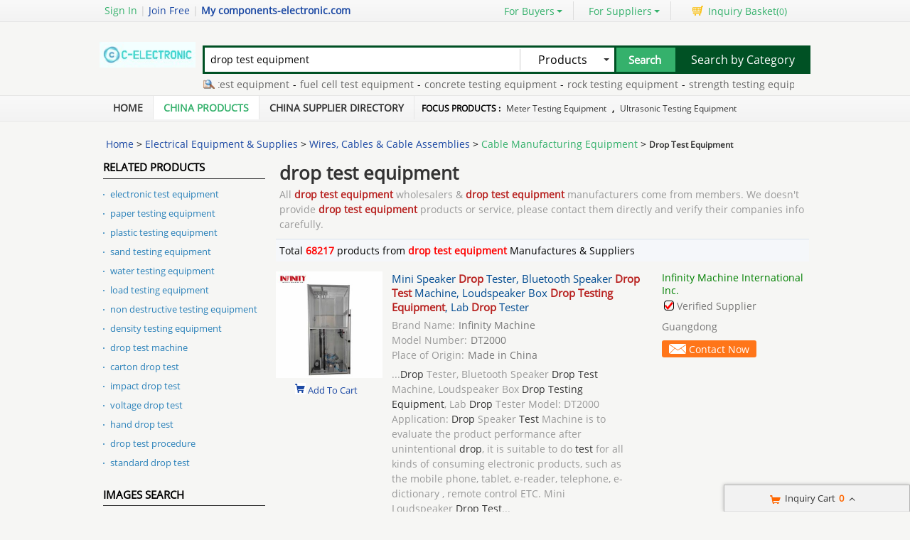

--- FILE ---
content_type: text/html; charset=UTF-8
request_url: https://www.components-electronic.com/drop-test-equipment-wholesale
body_size: 36658
content:
<!DOCTYPE html>
<html lang="en">
<head>
<meta name="viewport" content="width=device-width, initial-scale=1">
    <meta http-equiv="X-UA-Compatible" content="IE=edge,Chrome=1" />
    <meta http-equiv="Content-Type" content="text/html;charset=utf-8" />
    <title>drop test equipment -  drop test equipment online Wholesalers</title>
<meta name="keywords" content="drop test equipment, drop test equipment Directory, drop test equipment online Wholesaers, Cheap drop test equipment on sale">
<meta name="description" content="drop test equipment & drop test equipment online Wholesalers - choose drop test equipment from 68217  list of China drop test equipment Manufacturers.">

    <link type='text/css' rel='stylesheet' href='https://style.components-electronic.com/myres/css/common.css' media='all' />
    <script type="text/javascript" src="https://style.components-electronic.com/min/?b=myres/js&f=jquery-3.6.0.min.js,jump.js,MSClass.js,projector.js"></script>
<link rel="canonical" href="https://www.components-electronic.com/drop-test-equipment-wholesale">
<link rel="icon" href="https://www.components-electronic.com/components-electronic.com.ico"></head>
<style>
    @font-face{font-family:myFirstFont;src:url('/res/fonts/OpenSans-Regular.ttf'),url('/res/fonts/OpenSans-Regular.eot')}
</style>
<body>
<div class="cont_main_whole"  id="pageIndex1" >
        <script type="text/javascript">
    function jumpLogin() {
        window.location.href = "https://uc.ecer.com/home/login?app_id=200402&app_redirect="+location.href;
    }
</script>
    <div class="f_head_top">
          <table>
      <tr>
          <td id ="head_login" class="l">
              <span onclick="jumpLogin()" style="cursor:pointer;">Sign In</span> | <a rel="nofollow" href="https://uc.ecer.com/reg.php">Join Free</a> | <strong><a rel="nofollow" href="//www.components-electronic.com">My components-electronic.com</a></strong>
          </td>
          <td class="r ">
              <ul class="n">
                  <li class="l b hl_1" id='dropmenu1'>
                      <span class="m" >For Buyers<i class="p"></i></span>

                      <ul class="u_b" style="display:none" id="menu1">
                        <li class="u_l"><a  href="https://www.components-electronic.com/products/">Search Products</a></li>
                        <li class="u_l"><a  href="https://www.components-electronic.com/wholesaler/">Find China Suppliers</a></li>
                        <li class="u_l"><a rel="nofollow" href="https://www.components-electronic.com/index.php?r=report/report">Post Sourcing Request</a></li>
                      </ul>
                  </li>
                  <li class="l b hl_1" id='dropmenu2'>
                      <span class="m" >For Suppliers<i class="p"></i></span>

                      <ul class="u_b" style="display:none" id="menu2">
                        <li class="u_l"><a href="https://www.components-electronic.com/wholesaler/">Search Suppliers</a></li>
                        <li class="u_l"><a href="https://www.components-electronic.com/static/privacy-policy-2402.html">Privacy Policy</a></li>
                      </ul>
                  </li>
                  <li class="l hl_s" ><span class="m" id="cart_top"><i class="c"></i>Inquiry Basket(<span class="num" id="num">0</span>)</span></li>
              </ul>
          </td>
      </tr>
  </table>
    <script type="text/javascript">
        var domain = 'aHR0cDovL3VjLmVjZXIuY29tL2luZGV4LnBocD9yPXVzZXIvaW5kZXg=';
        domain = base64decode(domain);

        function menu(){
            var outer=document.getElementById("dropmenu1");
            var menu1 = document.getElementById("menu1");
            outer.onmouseover=function(){
                menu1.style.display="block";
            }
            menu1.onmouseover=function(){
                menu1.style.display="block";
            }
            outer.onmouseout=function(){
                menu1.style.display="none";
            }
            menu1.onmouseout=function(){
                menu1.style.display="none";
            }
            var outer2=document.getElementById("dropmenu2");
            var menu2 = document.getElementById("menu2");
            outer2.onmouseover=function(){
                menu2.style.display="block";
            }
            menu2.onmouseover=function(){
                menu2.style.display="block";
            }
            outer2.onmouseout=function(){
                menu2.style.display="none";
            }
            menu2.onmouseout=function(){
                menu2.style.display="none";
            }
        }
        function clearCookie(name) {
            var exp=new Date();exp.setTime(exp.getTime()-10);document.cookie=name+"="+escape(value)+";expires="+exp.toGMTString();
        }
        function logout() {
            clearCookie('sso_access_token')
            window.location.href = "https://uc.ecer.com/home/logouts?app_redirect="+location.href;
            return false;
            $('#LoadingStatus').show();
            $.ajax({
                type:"POST",
                url:"/index.php?r=user/ajaxlogout",
                dataType:'json',
                success: function(msg){
                    if(msg['status'] == true){
                        $('#LoadingStatus').hide();
                        $('#login').show();
                        $('#login_ok').hide();
                        var html1 = "<a rel='nofollow' href='http://uc.components-electronic.com/login.php'>Sign In</a> | <a rel='nofollow' href='http://uc.components-electronic.com/reg.php'>Join Free</a> | <strong><a rel='nofollow' href='//www.components-electronic.com'>My components-electronic.com</a></strong>";
                        $('#head_login').html(html1);
                        $('#publish').attr('href',domain);
                    }else{
                        $('#LoadingStatus').hide();
                        alert(msg['error']);
                    }
                }
            });
        }
        function updateLoginStatus(msg) {
            if (msg['status'] == true) {
                $('#login').hide();
                $('#user').text(msg['user']);
                if (msg['pay']) {
                    $('#pay').text('(' + msg['pay'] + ')');
                }
                if (msg['unpaid']) {
                    $('#unpaid').text('(' + msg['unpaid'] + ')');
                }
                if (msg['pass']) {
                    $('#pro_pass').text('(' + msg['pass'] + ')');
                }
                if (msg['nopass']) {
                    $('#pro_nopass').text('(' + msg['nopass'] + ')');
                }
                $('#login_ok').show();
                var html1 = "Welcome,<a href='"+msg['url']+"' >" + msg['user'] + " </a>";
                html1 += " | <a href='javascript:void(0)' onclick='logout()'>Sign out </a> | <strong><a href='//www.components-electronic.com'>My components-electronic.com</a></strong>";
                $('#head_login').html(html1);
                $('#publish').attr('href', msg['url']);
            }
        }
        function clearCookie(name) {
            var exp=new Date();exp.setTime(exp.getTime()-10);document.cookie=name+"="+escape("")+";expires="+exp.toGMTString();
        }
        $(function() {
            //通过code字段去拿已登录sso_access_token
            //有sso_access_token则存cookie 更新登录态 无则页面不做处理
            //链接上没code 取cookie中sso_access_token 检查是否有效 有效则更新登录态 cookie没有sso_access_token则不做任何处理
            var sso_access_token = getCookie("sso_access_token");
            if(sso_access_token && sso_access_token != "undefined") {
                $.ajax({
                    type: "GET",
                    url: "/index.php?r=user/VerifyToken",
                    data: '&token='+sso_access_token,
                    dataType: 'json',
                    cache: 'false',
                    success: function (msg) {
                        updateLoginStatus(msg);
                    }
                });
            } else {
                s = location.search;
                if(s) {
                    s = s.split('?');
                    if(s.length>1){
                       s = s[1];
                       var f = s.indexOf('code');
                       if(f != -1) {
                            var arr = s.split('&');
                            for(var i = 0;i<arr.length; i++){
                                var info = arr[i].split('=',2);
                                var n = info[0];
                                var v = info[1];
                                if(n == "code") {
                                    $.ajax({
                                        type: "GET",
                                        url: "/index.php?r=user/ajaxGetLoginUser",
                                        data: '&code='+v,
                                        dataType: 'json',
                                        cache: 'false',
                                        success: function (msg) {
                                            updateLoginStatus(msg);
                                        }
                                    });
                                }  
                            }
                       }
                    }
                } 
            }
            
            
            menu();
            
        });
    </script>
</div>
        <div class="f_header_main">
    <table cellpadding="0" cellspacing="0" width="100%">
        <tr>
            <td class="l">
               <a href="//www.components-electronic.com"><img src="https://style.components-electronic.com/myres/logo/components-electronic.com.png" alt="components-electronic.com"></a>
            </td>
            <td class="r">
                <form name="head_search" action="/index.php?r=search/search" method="POST" onsubmit="return check_form();">
                    <div class="w_b fl">
                        <div class="i_b fl">
                            <input  name="keyword" id="keyword" value="drop test equipment" type="text" placeholder="What are you looking for..."  />
                        </div>
                        <div class="s_b fl">
                                                    <div class="s_d" id="u_s_show">Products<i></i></div>
                                                    <ul class="u_s" id="u_s_list" style="display:none">
                                <li id='product'><a href="#" >Products</a></li>
                                <li id='company'><a href="#" >Suppliers</a></li>
                            </ul>
                            <input type="hidden" id="kwtype"  name="kwtype"  value="product"  />
                        </div>
                        <input class="btn fl" type="submit" value="Search" />
                    </div>
                </form>
                <div class="cb_0"></div>
                                <span class="sousuoz"></span>
                <div class="k hl_s" id="TextDiv1">
                    <ul id="TextContent1" style="">
                                            <li style="font-size:12px;"><a href="https://www.components-electronic.com/chemical-test-equipment-wholesale">chemical test equipment</a>-</li>
                                            <li style="font-size:12px;"><a href="https://www.components-electronic.com/fuel-cell-test-equipment-wholesale">fuel cell test equipment</a>-</li>
                                            <li style="font-size:12px;"><a href="https://www.components-electronic.com/concrete-testing-equipment-wholesale">concrete testing equipment</a>-</li>
                                            <li style="font-size:12px;"><a href="https://www.components-electronic.com/rock-testing-equipment-wholesale">rock testing equipment</a>-</li>
                                            <li style="font-size:12px;"><a href="https://www.components-electronic.com/strength-testing-equipment-wholesale">strength testing equipment</a>-</li>
                                            <li style="font-size:12px;"><a href="https://www.components-electronic.com/ndt-testing-equipment-wholesale">ndt testing equipment</a>-</li>
                                            <li style="font-size:12px;"><a href="https://www.components-electronic.com/tensile-testing-equipment-wholesale">tensile testing equipment</a>-</li>
                                            <li style="font-size:12px;"><a href="https://www.components-electronic.com/material-testing-equipment-wholesale">material testing equipment</a>-</li>
                                            <li style="font-size:12px;"><a href="https://www.components-electronic.com/soil-testing-equipment-wholesale">soil testing equipment</a>-</li>
                                            <li style="font-size:12px;"><a href="https://www.components-electronic.com/lab-testing-equipment-wholesale">lab testing equipment</a>-</li>
                                        </ul>
                </div>
                            </td>
            <td class="s_c" valign="middle">
                <a href=https://www.components-electronic.com/products/>Search by Category</a>
            </td>
        </tr>
    </table>
    <div class="cb_0"></div>
    <script type="text/javascript">
        $(function(){
            $("#u_s_show").on('click',function() {
                $('#u_s_list').toggle();
            });
            $("#u_s_list #product").click(function(){
                $('#u_s_show').html($(this).html()+'<i></i>');

                $('#kwtype').val('product');
                $('#u_s_list').hide();
            }) ;
            $("#u_s_list #company").click(function(){
                $('#u_s_show').html($(this).html()+'<i></i>');

                $('#kwtype').val('company');
                $('#u_s_list').hide();
            });

          $('#keyword').focus();
        })

        /*********文字翻屏滚动***************/
        $(function(){
            if($("#TextDiv1").length > 0){
                new Marquee(["TextDiv1","TextContent1"],2,2,615,25,40,0,0) //文字翻屏滚动实例
                if($("#TextContent1").width()<1780){$("#TextContent1").width(1780)}
            }
        })

        function check_form(){
            if($('#keyword').val()==''){
                alert('Please enter keyword!');
                return false;
            }
            return true;
        }
    </script>
</div>
            <div class="f_nav_head_keyword">
            <ul class="main_nav">
        <li ><a href="/" title="Home">Home</a></li>
        <li class="sed"><a href="https://www.components-electronic.com/products/" title="Porducts">China Products</a></li>
        <li ><a href="https://www.components-electronic.com/wholesaler/" title="Suppliers">China Supplier Directory</a></li>
                <li style="border:0">
         <span>
Focus Products :
             
                <a href="https://www.components-electronic.com/meter-testing-equipment-wholesale">meter testing equipment</a>
             ,
                <a href="https://www.components-electronic.com/ultrasonic-testing-equipment-wholesale">ultrasonic testing equipment</a>
                      </span>
      </li>
         </ul>
  </div></div>
<div class="cont_main_box" id="pageIndex3">       
     <div class="cont_main_box_inner">
              <div class="f_header_breadcrumb">
            <a href="/">Home</a> >


    <a  href="https://www.components-electronic.com/product/c13000000-electrical-equipment-supplies.html">Electrical Equipment & Supplies</a> >

<a  href="https://www.components-electronic.com/product/c13110000-wires-cables-cable-assemblies.html">Wires, Cables & Cable Assemblies</a> >

<a  class="f_header_breadcrumb_cur" href="https://www.components-electronic.com/product/c13110200-cable-manufacturing-equipment.html">Cable Manufacturing Equipment</a> >



        <h2>
        Drop Test Equipment    </h2>
    

</div>



 
          <div class="com_main_23">
               <div class="com_main_inner">
                                        <div class="f_product_list">
    <div class="b">
        <div class="t_w fv">
            <i></i>
            <div class="site_map_tit">
                <div>Related Products</div>
                <div class="label"></div>
            </div>
        </div>

        <ul class="l_w ">
                    <li><a title="" href="https://www.components-electronic.com/electronic-test-equipment-wholesale">electronic test equipment</a></li>
                    <li><a title="" href="https://www.components-electronic.com/paper-testing-equipment-wholesale">paper testing equipment</a></li>
                    <li><a title="" href="https://www.components-electronic.com/plastic-testing-equipment-wholesale">plastic testing equipment</a></li>
                    <li><a title="" href="https://www.components-electronic.com/sand-testing-equipment-wholesale">sand testing equipment</a></li>
                    <li><a title="" href="https://www.components-electronic.com/water-testing-equipment-wholesale">water testing equipment</a></li>
                    <li><a title="" href="https://www.components-electronic.com/load-testing-equipment-wholesale">load testing equipment</a></li>
                    <li><a title="" href="https://www.components-electronic.com/non-destructive-testing-equipment-wholesale">non destructive testing equipment</a></li>
                    <li><a title="" href="https://www.components-electronic.com/density-testing-equipment-wholesale">density testing equipment</a></li>
                    <li><a title="" href="https://www.components-electronic.com/drop-test-machine-wholesale">drop test machine</a></li>
                    <li><a title="" href="https://www.components-electronic.com/carton-drop-test-wholesale">carton drop test</a></li>
                    <li><a title="" href="https://www.components-electronic.com/impact-drop-test-wholesale">impact drop test</a></li>
                    <li><a title="" href="https://www.components-electronic.com/voltage-drop-test-wholesale">voltage drop test</a></li>
                    <li><a title="" href="https://www.components-electronic.com/hand-drop-test-wholesale">hand drop test</a></li>
                    <li><a title="" href="https://www.components-electronic.com/drop-test-procedure-wholesale">drop test procedure</a></li>
                    <li><a title="" href="https://www.components-electronic.com/standard-drop-test-wholesale">standard drop test</a></li>
                </ul>
    </div>
</div>
                        <div class="f_image_search">
              <div class="b">
        <div class="t_w fv"><i></i>
            <div class="site_map_tit">
                <div>Images Search</div>
                <div class="label"></div>
            </div>
        </div>
        <ul class="l_w ">
                        <li><a title="" href="https://www.components-electronic.com/packaging-drop-test-standard-wholesale">packaging drop test standard</a></li>
                        <li><a title="" href="https://www.components-electronic.com/ista-drop-test-standard-wholesale">ista drop test standard</a></li>
                        <li><a title="" href="https://www.components-electronic.com/ball-drop-test-wholesale">ball drop test</a></li>
                        <li><a title="" href="https://www.components-electronic.com/ball-drop-test-equipment-wholesale">ball drop test equipment</a></li>
                   </ul>
      </div>
  </div>
                            <div class="n_fair_trading_service m_t2">
        
      <div class="title_wrap_bg">Fair Trading Service</div>
      <div class="btn001">
                <p><a href="https://www.components-electronic.com/index.php?r=report/fraud" rel="nofollow" title="Report fraud supplier">Report fraud supplier</a>
            <a href="https://www.components-electronic.com/index.php?r=report/report" rel="nofollow" title="Report IPR Products">Report IPR Products</a></p>
      </div>
      <div class="lb_bg_2"><span class="l_bg_2"></span><span class="r_bg_2"></span></div>
    </div>
                    <div class="clear"></div>
              </div>
         </div>
         <div class="com_main_76right">
              <div class="com_main_inner">
                       <div class="f_product_search_list_onpage" id="cart_product">
                <div class="sl_contant_left" id="ifr_main_p"></div>
        <div class="sl_contant_left" id="ifr_main_c"></div>
    <div class="t_w" id="ifr_main_i">
        <h1 class="h">drop test equipment</h1>
        <p>
            All <strong>drop test equipment</strong> wholesalers & <strong>drop test equipment</strong> manufacturers come from members. We doesn't provide <strong>drop test equipment</strong> products or service, please contact them directly and verify their companies info carefully.
        </p>
    </div>
    <div class="cb_10"></div>
    <div class="t_n">
        <table cellpadding="0" width="100%" cellspacing="0">
            <tr>
                <td width="600">Total <font style="display: inline; color: red;font-weight: bold;">68217</font> products from <font style="display: inline; color: red;font-weight: bold;">drop test equipment </font>Manufactures & Suppliers</td>
                <td>
                    <div class="b">

                    </div>
                </td>
            </tr>
        </table>
    </div>
    <div class="t_l" id="show_big_pic_wrap">
                    <div style="display:none;" class="h" id="producttitles111129803">Mini Speaker Drop Tester,  Bluetooth Speaker Drop Test Machine, Loudspeaker Box Drop Testing Equipment, Lab Drop Tester</div>
            <table class="search_pro_list con-d col-md-8"  cellpadding="0" cellspacing="0" id="product111129803" data-datatype="7"  data-cname="Infinity Machine International Inc." data-smallimg="https://img.components-electronic.com/nimg/6e/ae/bec02b93c11b8bfcf5cbdd0917c6-150x150-0/mini_speaker_drop_tester_bluetooth_speaker_drop_test_machine_loudspeaker_box_drop_testing_equipment_lab_drop_tester.jpg"  data-bigimg="https://img.components-electronic.com/nimg/6e/ae/bec02b93c11b8bfcf5cbdd0917c6-300x300-0/mini_speaker_drop_tester_bluetooth_speaker_drop_test_machine_loudspeaker_box_drop_testing_equipment_lab_drop_tester.jpg" data-pid="111129803" data-cid="91167633" data-inquiry_topic='I am interested in your Quality Mini Speaker Drop Tester,  Bluetooth Speaker Drop Test Machine, Loudspeaker Box Drop Testing Equipment, Lab Drop Tester for sale.' guid="fc68cacc3b19cf6e453166b1c897eb76"
                   data-fload="" date-encodeurl="" data-c-turl="" data-from-jump="" data-attr='{"Brand Name":"Infinity Machine","Model Number":"DT2000","Place of Origin":"Made in China"}'>
                <tr>
                    <td class="photo_wrap" style="width:143px; padding:4px 0 35px 0;" valign="top" align="center" >
                                                    <a class="image-a" href="https://testermachine.supplier.components-electronic.com/pz6b2f663-mini-speaker-drop-tester-bluetooth-speaker-drop-test-machine-loudspeaker-box-drop-testing-equipment-lab-drop-tester.html" title="Buy cheap Mini Speaker Drop Tester,  Bluetooth Speaker Drop Test Machine, Loudspeaker Box Drop Testing Equipment, Lab Drop Tester product" target="_blank">
                                <img class="lazy" src="https://style.components-electronic.com/myres/images/load_icon.gif" data-original="https://img.components-electronic.com/nimg/6e/ae/bec02b93c11b8bfcf5cbdd0917c6-150x150-0/mini_speaker_drop_tester_bluetooth_speaker_drop_test_machine_loudspeaker_box_drop_testing_equipment_lab_drop_tester.jpg" style="padding-top:25px;"  alt="Buy cheap Mini Speaker Drop Tester,  Bluetooth Speaker Drop Test Machine, Loudspeaker Box Drop Testing Equipment, Lab Drop Tester product" />
                            </a>

                                                <div class="cart_box cart_tips" style="margin-top:2px;" data-cname="Infinity Machine International Inc." data-cnametitle="Infinity Machine International Inc." data-name="Mini+Speaker+Drop+Tester%2C++Bluetooth+Speaker+Drop+Test+Machine%2C+Loudspeaker+Box+Drop+Testing+Equipment%2C+Lab+Drop+Tester"  data-nameurl="https://www.components-electronic.com/product-search/pz6b2f663-cz5425939-mini-speaker-drop-tester-bluetooth-speaker-drop-test-machine-loudspeaker-box-drop-testing-equipment-lab-drop-tester.html" data-img="https://img.components-electronic.com/nimg/6e/ae/bec02b93c11b8bfcf5cbdd0917c6-150x150-0/mini_speaker_drop_tester_bluetooth_speaker_drop_test_machine_loudspeaker_box_drop_testing_equipment_lab_drop_tester.jpg" data-imgurl="https://img.components-electronic.com/nimg/6e/ae/bec02b93c11b8bfcf5cbdd0917c6-150x150-0/mini_speaker_drop_tester_bluetooth_speaker_drop_test_machine_loudspeaker_box_drop_testing_equipment_lab_drop_tester.jpg" data-imgalt="Buy cheap Mini Speaker Drop Tester,  Bluetooth Speaker Drop Test Machine, Loudspeaker Box Drop Testing Equipment, Lab Drop Tester product" id="tips_111129803">
                            <a href="#" class="icon_box">Add To Cart</a>
                        </div>

                    </td>
                    <td class="desc_wrap" style="width:370px; padding:4px 0 10px 0;  padding-left:10px;" valign="top"><div class="h">
                            <h2 style="font-size:15px;font-weight: normal; line-height:20px;">
                                                                <a id="producttitle111129803" target="_blank" href="https://www.components-electronic.com/product-search/pz6b2f663-cz5425939-mini-speaker-drop-tester-bluetooth-speaker-drop-test-machine-loudspeaker-box-drop-testing-equipment-lab-drop-tester.html" title="Quality Mini Speaker Drop Tester,  Bluetooth Speaker Drop Test Machine, Loudspeaker Box Drop Testing Equipment, Lab Drop Tester for sale">Mini Speaker <strong style="color:#b82220">Drop</strong> Tester, Bluetooth Speaker <strong style="color:#b82220">Drop Test</strong> Machine, Loudspeaker Box <strong style="color:#b82220">Drop Testing Equipment</strong>, Lab <strong style="color:#b82220">Drop</strong> Tester</a>
                                                            </h2>
                        </div>
                        <div class="cb_5"></div>
                                                                                    <p style="color:#777">
                                    <span style="display:inline; color:#999; padding-right:5px;">Brand Name:</span>Infinity Machine                                </p>

                                                            <p style="color:#777">
                                    <span style="display:inline; color:#999; padding-right:5px;">Model Number:</span>DT2000                                </p>

                                                            <p style="color:#777">
                                    <span style="display:inline; color:#999; padding-right:5px;">Place of Origin:</span>Made in China                                </p>

                                                                            <p class="p_desc1" id="productdesc111129803">
                            ...<strong style="color:#b82220">Drop</strong> Tester, Bluetooth Speaker <strong style="color:#b82220">Drop Test</strong> Machine, Loudspeaker Box <strong style="color:#b82220">Drop Testing Equipment</strong>, Lab <strong style="color:#b82220">Drop</strong> Tester Model: DT2000 Application: <strong style="color:#b82220">Drop</strong> Speaker <strong style="color:#b82220">Test</strong> Machine is to evaluate the product performance after unintentional <strong style="color:#b82220">drop</strong>, it is suitable to do <strong style="color:#b82220">test</strong> for all kinds of consuming electronic products, such as the mobile phone, tablet, e-reader, telephone, e-dictionary , remote control ETC. Mini Loudspeaker <strong style="color:#b82220">Drop Test</strong>...                        </p>
                    </td>
                    <td valign="top" style="padding:4px 0 12px 10px; line-height: 18px; width:220px;">
                                                    <a style="font-weight: normal; color: #008000; line-height:16px; "  target="_blank" href="https://testermachine.supplier.components-electronic.com/"  title="">Infinity Machine International Inc.</a>
                                                <div class="cb_5"></div>

                                                    <div class="icon" style=" height:18px; line-height:16px; overflow:hidden;">
                                <div class="b1"></div>Verified Supplier
                            </div>
                        
                        <div class="cb_10"></div>
                        <p class="p_desc2"><span>
            Guangdong            </span></p>
                        <div class="cb_10" ></div>
                        <form target="_blank" method="post" action="">
                            <button class="btn" onclick="opendiv(111129803);" type="button">

                                Contact Now

                            </button>

                        </form>
                    </td>
                </tr>
            </table>
                            <div style="display:none;" class="h" id="producttitles111932374">Liyi Box Test Machine Package Drop Test Equipment</div>
            <table class="search_pro_list con-d col-md-8"  cellpadding="0" cellspacing="0" id="product111932374" data-datatype="7"  data-cname="Dongguan Liyi Environmental Technology Co., Ltd." data-smallimg="https://img.components-electronic.com/nimg/f2/d3/c041b7f857ed81e82ce21b2566d9-150x150-0/liyi_box_test_machine_package_drop_test_equipment.jpg"  data-bigimg="https://img.components-electronic.com/nimg/f2/d3/c041b7f857ed81e82ce21b2566d9-300x300-0/liyi_box_test_machine_package_drop_test_equipment.jpg" data-pid="111932374" data-cid="91120860" data-inquiry_topic='What is your best price for Quality Liyi Box Test Machine Package Drop Test Equipment for sale?' guid="56577feac2b043ff33a92f3ac9cc3774"
                   data-fload="" date-encodeurl="" data-c-turl="" data-from-jump="" data-attr='{"Brand Name":"Liyi","Place of Origin":"Guangdong, China"}'>
                <tr>
                    <td class="photo_wrap" style="width:143px; padding:4px 0 35px 0;" valign="top" align="center" >
                                                    <a class="image-a" href="https://liyitech.supplier.components-electronic.com/pz686b17e-liyi-box-test-machine-package-drop-test-equipment.html" title="Buy cheap Liyi Box Test Machine Package Drop Test Equipment product" target="_blank">
                                <img class="lazy" src="https://style.components-electronic.com/myres/images/load_icon.gif" data-original="https://img.components-electronic.com/nimg/f2/d3/c041b7f857ed81e82ce21b2566d9-150x150-0/liyi_box_test_machine_package_drop_test_equipment.jpg" style="padding-top:25px;"  alt="Buy cheap Liyi Box Test Machine Package Drop Test Equipment product" />
                            </a>

                                                <div class="cart_box cart_tips" style="margin-top:2px;" data-cname="Dongguan Liyi Environmental Technology Co., Ltd." data-cnametitle="Dongguan Liyi Environmental Technology Co., Ltd." data-name="Liyi+Box+Test+Machine+Package+Drop+Test+Equipment"  data-nameurl="https://www.components-electronic.com/product-search/pz686b17e-cz5432674-liyi-box-test-machine-package-drop-test-equipment.html" data-img="https://img.components-electronic.com/nimg/f2/d3/c041b7f857ed81e82ce21b2566d9-150x150-0/liyi_box_test_machine_package_drop_test_equipment.jpg" data-imgurl="https://img.components-electronic.com/nimg/f2/d3/c041b7f857ed81e82ce21b2566d9-150x150-0/liyi_box_test_machine_package_drop_test_equipment.jpg" data-imgalt="Buy cheap Liyi Box Test Machine Package Drop Test Equipment product" id="tips_111932374">
                            <a href="#" class="icon_box">Add To Cart</a>
                        </div>

                    </td>
                    <td class="desc_wrap" style="width:370px; padding:4px 0 10px 0;  padding-left:10px;" valign="top"><div class="h">
                            <h2 style="font-size:15px;font-weight: normal; line-height:20px;">
                                                                <a id="producttitle111932374" target="_blank" href="https://www.components-electronic.com/product-search/pz686b17e-cz5432674-liyi-box-test-machine-package-drop-test-equipment.html" title="Quality Liyi Box Test Machine Package Drop Test Equipment for sale">Liyi Box <strong style="color:#b82220">Test</strong> Machine Package <strong style="color:#b82220">Drop Test Equipment</strong></a>
                                                            </h2>
                        </div>
                        <div class="cb_5"></div>
                                                                                    <p style="color:#777">
                                    <span style="display:inline; color:#999; padding-right:5px;">Brand Name:</span>Liyi                                </p>

                                                            <p style="color:#777">
                                    <span style="display:inline; color:#999; padding-right:5px;">Place of Origin:</span>Guangdong, China                                </p>

                                                                            <p class="p_desc1" id="productdesc111932374">
                            ...<strong style="color:#b82220">Test</strong> Machine Package <strong style="color:#b82220">Drop Test Equipment</strong> Product Description Carton <strong style="color:#b82220">drop test</strong> can determine the ultimate dimension in <strong style="color:#b82220">drop testing</strong> and incline impact <strong style="color:#b82220">testing</strong> for product and package performance which uses as reference to improve the packing. Special fixtures are available to allow for corner and edge <strong style="color:#b82220">drops</strong>...                        </p>
                    </td>
                    <td valign="top" style="padding:4px 0 12px 10px; line-height: 18px; width:220px;">
                                                    <a style="font-weight: normal; color: #008000; line-height:16px; "  target="_blank" href="https://liyitech.supplier.components-electronic.com/"  title="">Dongguan Liyi Environmental Technology Co., Ltd.</a>
                                                <div class="cb_5"></div>

                                                    <div class="icon" style=" height:18px; line-height:16px; overflow:hidden;">
                                <div class="b1"></div>Verified Supplier
                            </div>
                        
                        <div class="cb_10"></div>
                        <p class="p_desc2"><span>
            Guangdong            </span></p>
                        <div class="cb_10" ></div>
                        <form target="_blank" method="post" action="">
                            <button class="btn" onclick="opendiv(111932374);" type="button">

                                Contact Now

                            </button>

                        </form>
                    </td>
                </tr>
            </table>
                            <div style="display:none;" class="h" id="producttitles107952164">Carton Box Packaging Drop Test Machine Manufacturer China , Low Cost Drop Test Equipment</div>
            <table class="search_pro_list con-d col-md-8"  cellpadding="0" cellspacing="0" id="product107952164" data-datatype="7"  data-cname="Labtone Test Equipment Co., Ltd" data-smallimg="https://img.components-electronic.com/nimg/79/6f/3299fd57ca387dc514ba86e38686-150x150-0/carton_box_packaging_drop_test_machine_manufacturer_china_low_cost_drop_test_equipment.jpg"  data-bigimg="https://img.components-electronic.com/nimg/79/6f/3299fd57ca387dc514ba86e38686-300x300-0/carton_box_packaging_drop_test_machine_manufacturer_china_low_cost_drop_test_equipment.jpg" data-pid="107952164" data-cid="91168608" data-inquiry_topic='What is the FOB price on your Quality Carton Box Packaging Drop Test Machine Manufacturer China , Low Cost Drop Test Equipment for sale?' guid="fd09926dd0075d5cefb8865e0ef6ec6b"
                   data-fload="" date-encodeurl="" data-c-turl="" data-from-jump="" data-attr='{"Brand Name":"LABTONE","Model Number":"DT150","Place of Origin":"CHINA"}'>
                <tr>
                    <td class="photo_wrap" style="width:143px; padding:4px 0 35px 0;" valign="top" align="center" >
                                                    <a class="image-a" href="https://vibrationtestmachine.supplier.components-electronic.com/pz6427a8c-carton-box-packaging-drop-test-machine-manufacturer-china-low-cost-drop-test-equipment.html" title="Buy cheap Carton Box Packaging Drop Test Machine Manufacturer China , Low Cost Drop Test Equipment product" target="_blank">
                                <img class="lazy" src="https://style.components-electronic.com/myres/images/load_icon.gif" data-original="https://img.components-electronic.com/nimg/79/6f/3299fd57ca387dc514ba86e38686-150x150-0/carton_box_packaging_drop_test_machine_manufacturer_china_low_cost_drop_test_equipment.jpg" style="padding-top:25px;"  alt="Buy cheap Carton Box Packaging Drop Test Machine Manufacturer China , Low Cost Drop Test Equipment product" />
                            </a>

                                                <div class="cart_box cart_tips" style="margin-top:2px;" data-cname="Labtone Test Equipment Co., Ltd" data-cnametitle="Labtone Test Equipment Co., Ltd" data-name="Carton+Box+Packaging+Drop+Test+Machine+Manufacturer+China+%2C+Low+Cost+Drop+Test+Equipment"  data-nameurl="https://www.components-electronic.com/product-search/pz6427a8c-cz5425dc8-carton-box-packaging-drop-test-machine-manufacturer-china-low-cost-drop-test-equipment.html" data-img="https://img.components-electronic.com/nimg/79/6f/3299fd57ca387dc514ba86e38686-150x150-0/carton_box_packaging_drop_test_machine_manufacturer_china_low_cost_drop_test_equipment.jpg" data-imgurl="https://img.components-electronic.com/nimg/79/6f/3299fd57ca387dc514ba86e38686-150x150-0/carton_box_packaging_drop_test_machine_manufacturer_china_low_cost_drop_test_equipment.jpg" data-imgalt="Buy cheap Carton Box Packaging Drop Test Machine Manufacturer China , Low Cost Drop Test Equipment product" id="tips_107952164">
                            <a href="#" class="icon_box">Add To Cart</a>
                        </div>

                    </td>
                    <td class="desc_wrap" style="width:370px; padding:4px 0 10px 0;  padding-left:10px;" valign="top"><div class="h">
                            <h2 style="font-size:15px;font-weight: normal; line-height:20px;">
                                                                <a id="producttitle107952164" target="_blank" href="https://www.components-electronic.com/product-search/pz6427a8c-cz5425dc8-carton-box-packaging-drop-test-machine-manufacturer-china-low-cost-drop-test-equipment.html" title="Quality Carton Box Packaging Drop Test Machine Manufacturer China , Low Cost Drop Test Equipment for sale">Carton Box Packaging <strong style="color:#b82220">Drop Test</strong> Machine Manufacturer China , Low Cost <strong style="color:#b82220">Drop Test Equipment</strong></a>
                                                            </h2>
                        </div>
                        <div class="cb_5"></div>
                                                                                    <p style="color:#777">
                                    <span style="display:inline; color:#999; padding-right:5px;">Brand Name:</span>LABTONE                                </p>

                                                            <p style="color:#777">
                                    <span style="display:inline; color:#999; padding-right:5px;">Model Number:</span>DT150                                </p>

                                                            <p style="color:#777">
                                    <span style="display:inline; color:#999; padding-right:5px;">Place of Origin:</span>CHINA                                </p>

                                                                            <p class="p_desc1" id="productdesc107952164">
                            ...<strong style="color:#b82220">Drop Test</strong> Machine Manufacturer China , Low Cost <strong style="color:#b82220">Drop Test Equipment Drop Test Equipment</strong> Supplier Labtone is the leading Manufacturer of <strong style="color:#b82220">drop test</strong> machine. DT series of <strong style="color:#b82220">drop</strong> testers represent the ultimate dimension in product and package performance <strong style="color:#b82220">testing</strong> and are designed to meet wide variety of global <strong style="color:#b82220">testing</strong> needs.<strong style="color:#b82220">Drop test</strong>...                        </p>
                    </td>
                    <td valign="top" style="padding:4px 0 12px 10px; line-height: 18px; width:220px;">
                                                    <a style="font-weight: normal; color: #008000; line-height:16px; "  target="_blank" href="https://vibrationtestmachine.supplier.components-electronic.com/"  title="">Labtone Test Equipment Co., Ltd</a>
                                                <div class="cb_5"></div>

                                                    <div class="icon" style=" height:18px; line-height:16px; overflow:hidden;">
                                <div class="b1"></div>Verified Supplier
                            </div>
                        
                        <div class="cb_10"></div>
                        <p class="p_desc2"><span>
            Guangdong            </span></p>
                        <div class="cb_10" ></div>
                        <form target="_blank" method="post" action="">
                            <button class="btn" onclick="opendiv(107952164);" type="button">

                                Contact Now

                            </button>

                        </form>
                    </td>
                </tr>
            </table>
                            <div style="display:none;" class="h" id="producttitles109452863">Package Or Paper Carton Drop Impact Test Machine Plastic Bottles Drop Tester / Drop Test Equipment</div>
            <table class="search_pro_list con-d col-md-8"  cellpadding="0" cellspacing="0" id="product109452863" data-datatype="3"  data-cname="ASLi (CHINA) TEST EQUIPMENT CO., LTD" data-smallimg="https://img.components-electronic.com/nimg/1c/18/3600f4f3cd956ee48b232d583d58-150x150-0/package_or_paper_carton_drop_impact_test_machine_plastic_bottles_drop_tester_drop_test_equipment.jpg"  data-bigimg="https://img.components-electronic.com/nimg/1c/18/3600f4f3cd956ee48b232d583d58-300x300-0/package_or_paper_carton_drop_impact_test_machine_plastic_bottles_drop_tester_drop_test_equipment.jpg" data-pid="109452863" data-cid="91149157" data-inquiry_topic='What is the CIF price on your Quality Package Or Paper Carton Drop Impact Test Machine Plastic Bottles Drop Tester / Drop Test Equipment for sale?' guid="ddd5fcaec8fbbb3ea0f99131bc2f0b57"
                   data-fload="" date-encodeurl="" data-c-turl="" data-from-jump="" data-attr='{"Brand Name":"ASLI","Model Number":"AS-DT-150","Place of Origin":"China"}'>
                <tr>
                    <td class="photo_wrap" style="width:143px; padding:4px 0 35px 0;" valign="top" align="center" >
                                                    <a class="image-a" href="https://climatechambers.supplier.components-electronic.com/pz6ab5c97-package-or-paper-carton-drop-impact-test-machine-plastic-bottles-drop-tester-drop-test-equipment.html" title="Buy cheap Package Or Paper Carton Drop Impact Test Machine Plastic Bottles Drop Tester / Drop Test Equipment product" target="_blank">
                                <img class="lazy" src="https://style.components-electronic.com/myres/images/load_icon.gif" data-original="https://img.components-electronic.com/nimg/1c/18/3600f4f3cd956ee48b232d583d58-150x150-0/package_or_paper_carton_drop_impact_test_machine_plastic_bottles_drop_tester_drop_test_equipment.jpg" style="padding-top:25px;"  alt="Buy cheap Package Or Paper Carton Drop Impact Test Machine Plastic Bottles Drop Tester / Drop Test Equipment product" />
                            </a>

                                                <div class="cart_box cart_tips" style="margin-top:2px;" data-cname="ASLi (CHINA) TEST EQUIPMENT CO., LTD" data-cnametitle="ASLi (CHINA) TEST EQUIPMENT CO., LTD" data-name="Package+Or+Paper+Carton+Drop+Impact+Test+Machine+Plastic+Bottles+Drop+Tester+%2F+Drop+Test+Equipment"  data-nameurl="https://www.components-electronic.com/product-search/pz6ab5c97-cz54391cd-package-or-paper-carton-drop-impact-test-machine-plastic-bottles-drop-tester-drop-test-equipment.html" data-img="https://img.components-electronic.com/nimg/1c/18/3600f4f3cd956ee48b232d583d58-150x150-0/package_or_paper_carton_drop_impact_test_machine_plastic_bottles_drop_tester_drop_test_equipment.jpg" data-imgurl="https://img.components-electronic.com/nimg/1c/18/3600f4f3cd956ee48b232d583d58-150x150-0/package_or_paper_carton_drop_impact_test_machine_plastic_bottles_drop_tester_drop_test_equipment.jpg" data-imgalt="Buy cheap Package Or Paper Carton Drop Impact Test Machine Plastic Bottles Drop Tester / Drop Test Equipment product" id="tips_109452863">
                            <a href="#" class="icon_box">Add To Cart</a>
                        </div>

                    </td>
                    <td class="desc_wrap" style="width:370px; padding:4px 0 10px 0;  padding-left:10px;" valign="top"><div class="h">
                            <h2 style="font-size:15px;font-weight: normal; line-height:20px;">
                                                                <a id="producttitle109452863" target="_blank" href="https://www.components-electronic.com/product-search/pz6ab5c97-cz54391cd-package-or-paper-carton-drop-impact-test-machine-plastic-bottles-drop-tester-drop-test-equipment.html" title="Quality Package Or Paper Carton Drop Impact Test Machine Plastic Bottles Drop Tester / Drop Test Equipment for sale">Package Or Paper Carton <strong style="color:#b82220">Drop</strong> Impact <strong style="color:#b82220">Test</strong> Machine Plastic Bottles <strong style="color:#b82220">Drop</strong> Tester / <strong style="color:#b82220">Drop Test Equipment</strong></a>
                                                            </h2>
                        </div>
                        <div class="cb_5"></div>
                                                                                    <p style="color:#777">
                                    <span style="display:inline; color:#999; padding-right:5px;">Brand Name:</span>ASLI                                </p>

                                                            <p style="color:#777">
                                    <span style="display:inline; color:#999; padding-right:5px;">Model Number:</span>AS-DT-150                                </p>

                                                            <p style="color:#777">
                                    <span style="display:inline; color:#999; padding-right:5px;">Place of Origin:</span>China                                </p>

                                                                            <p class="p_desc1" id="productdesc109452863">
                            ...<strong style="color:#b82220">Drop</strong> Impact <strong style="color:#b82220">Test</strong> Machine Plastic Bottles <strong style="color:#b82220">Drop</strong> Tester/<strong style="color:#b82220">Drop Test Equipment</strong> Package or Paper Carton <strong style="color:#b82220">Drop</strong> Impact <strong style="color:#b82220">Test</strong> Machine Plastic Bottles <strong style="color:#b82220">Drop</strong> Tester/<strong style="color:#b82220">Drop Test Equipment</strong> is used to measure the <strong style="color:#b82220">dropping</strong> impact incidence when the package in using, transportation and decorating. asli strictly ensure the accuracy. Besides precision plane <strong style="color:#b82220">drop testing</strong>, it also can undertake edge and angle <strong style="color:#b82220">test</strong>...                        </p>
                    </td>
                    <td valign="top" style="padding:4px 0 12px 10px; line-height: 18px; width:220px;">
                                                    <a style="font-weight: normal; color: #008000; line-height:16px; "  target="_blank" href="https://climatechambers.supplier.components-electronic.com/"  title="">ASLi (CHINA) TEST EQUIPMENT CO., LTD</a>
                                                <div class="cb_5"></div>

                                                    <div class="icon" style=" height:18px; line-height:16px; overflow:hidden;">
                                <div class="b3"></div>Active Member
                            </div>
                        
                        <div class="cb_10"></div>
                        <p class="p_desc2"><span>
                        </span></p>
                        <div class="cb_10" ></div>
                        <form target="_blank" method="post" action="">
                            <button class="btn" onclick="opendiv(109452863);" type="button">

                                Contact Now

                            </button>

                        </form>
                    </td>
                </tr>
            </table>
                            <div style="display:none;" class="h" id="producttitles109630074">Hot selling Double Wings Package Box Drop Tester drop test equipment</div>
            <table class="search_pro_list con-d col-md-8"  cellpadding="0" cellspacing="0" id="product109630074" data-datatype="7"  data-cname="Shanghai Glomro Industrial Co., Ltd." data-smallimg="https://img.components-electronic.com/nimg/e9/a2/4068b263a0fcf80b96fc5fe1ba20-150x150-0/hot_selling_double_wings_package_box_drop_tester_drop_test_equipment.jpg"  data-bigimg="https://img.components-electronic.com/nimg/e9/a2/4068b263a0fcf80b96fc5fe1ba20-300x300-0/hot_selling_double_wings_package_box_drop_tester_drop_test_equipment.jpg" data-pid="109630074" data-cid="91192910" data-inquiry_topic='What is your best price for Quality Hot selling Double Wings Package Box Drop Tester drop test equipment for sale?' guid="70fca86bc1aadf891adfbfd28f263817"
                   data-fload="" date-encodeurl="" data-c-turl="" data-from-jump="" data-attr='{"Brand Name":"BAXIT","Model Number":"GLO-8515","Place of Origin":"CHINA"}'>
                <tr>
                    <td class="photo_wrap" style="width:143px; padding:4px 0 35px 0;" valign="top" align="center" >
                                                    <a class="image-a" href="https://glomro.supplier.components-electronic.com/pz6a590d2-hot-selling-double-wings-package-box-drop-tester-drop-test-equipment.html" title="Buy cheap Hot selling Double Wings Package Box Drop Tester drop test equipment product" target="_blank">
                                <img class="lazy" src="https://style.components-electronic.com/myres/images/load_icon.gif" data-original="https://img.components-electronic.com/nimg/e9/a2/4068b263a0fcf80b96fc5fe1ba20-150x150-0/hot_selling_double_wings_package_box_drop_tester_drop_test_equipment.jpg" style="padding-top:25px;"  alt="Buy cheap Hot selling Double Wings Package Box Drop Tester drop test equipment product" />
                            </a>

                                                <div class="cart_box cart_tips" style="margin-top:2px;" data-cname="Shanghai Glomro Industrial Co., Ltd." data-cnametitle="Shanghai Glomro Industrial Co., Ltd." data-name="Hot+selling+Double+Wings+Package+Box+Drop+Tester+drop+test+equipment"  data-nameurl="https://www.components-electronic.com/product-search/pz6a590d2-cz5423ce6-hot-selling-double-wings-package-box-drop-tester-drop-test-equipment.html" data-img="https://img.components-electronic.com/nimg/e9/a2/4068b263a0fcf80b96fc5fe1ba20-150x150-0/hot_selling_double_wings_package_box_drop_tester_drop_test_equipment.jpg" data-imgurl="https://img.components-electronic.com/nimg/e9/a2/4068b263a0fcf80b96fc5fe1ba20-150x150-0/hot_selling_double_wings_package_box_drop_tester_drop_test_equipment.jpg" data-imgalt="Buy cheap Hot selling Double Wings Package Box Drop Tester drop test equipment product" id="tips_109630074">
                            <a href="#" class="icon_box">Add To Cart</a>
                        </div>

                    </td>
                    <td class="desc_wrap" style="width:370px; padding:4px 0 10px 0;  padding-left:10px;" valign="top"><div class="h">
                            <h2 style="font-size:15px;font-weight: normal; line-height:20px;">
                                                                <a id="producttitle109630074" target="_blank" href="https://www.components-electronic.com/product-search/pz6a590d2-cz5423ce6-hot-selling-double-wings-package-box-drop-tester-drop-test-equipment.html" title="Quality Hot selling Double Wings Package Box Drop Tester drop test equipment for sale">Hot selling Double Wings Package Box <strong style="color:#b82220">Drop</strong> Tester <strong style="color:#b82220">drop test equipment</strong></a>
                                                            </h2>
                        </div>
                        <div class="cb_5"></div>
                                                                                    <p style="color:#777">
                                    <span style="display:inline; color:#999; padding-right:5px;">Brand Name:</span>BAXIT                                </p>

                                                            <p style="color:#777">
                                    <span style="display:inline; color:#999; padding-right:5px;">Model Number:</span>GLO-8515                                </p>

                                                            <p style="color:#777">
                                    <span style="display:inline; color:#999; padding-right:5px;">Place of Origin:</span>CHINA                                </p>

                                                                            <p class="p_desc1" id="productdesc109630074">
                            ...<strong style="color:#b82220">Drop</strong> Tester <strong style="color:#b82220">drop test equipment</strong> Product Description Application : Double columns carton package <strong style="color:#b82220">drop</strong> tester is used to measure the <strong style="color:#b82220">dropping</strong> impact incidence when the package in using, transportation and decorating. Besides precision plane <strong style="color:#b82220">drop testing</strong>, it also can undertake edge and angle <strong style="color:#b82220">test</strong>...                        </p>
                    </td>
                    <td valign="top" style="padding:4px 0 12px 10px; line-height: 18px; width:220px;">
                                                    <a style="font-weight: normal; color: #008000; line-height:16px; "  target="_blank" href="https://glomro.supplier.components-electronic.com/"  title="">Shanghai Glomro Industrial Co., Ltd.</a>
                                                <div class="cb_5"></div>

                                                    <div class="icon" style=" height:18px; line-height:16px; overflow:hidden;">
                                <div class="b1"></div>Verified Supplier
                            </div>
                        
                        <div class="cb_10"></div>
                        <p class="p_desc2"><span>
            Shanghai            </span></p>
                        <div class="cb_10" ></div>
                        <form target="_blank" method="post" action="">
                            <button class="btn" onclick="opendiv(109630074);" type="button">

                                Contact Now

                            </button>

                        </form>
                    </td>
                </tr>
            </table>
                            <div style="display:none;" class="h" id="producttitles101688235">Stainless Steel Motor Drive Simple Structure Luggage Drop Testing Equipment</div>
            <table class="search_pro_list con-d col-md-8"  cellpadding="0" cellspacing="0" id="product101688235" data-datatype="3"  data-cname="Dongguan Gaoxin Testing Equipment Co., Ltd.，" data-smallimg="https://img.components-electronic.com/nimg/e6/de/fd1e35e0983a4a18f05eac186aed-150x150-0/stainless_steel_motor_drive_simple_structure_luggage_drop_testing_equipment.jpg"  data-bigimg="https://img.components-electronic.com/nimg/e6/de/fd1e35e0983a4a18f05eac186aed-300x300-0/stainless_steel_motor_drive_simple_structure_luggage_drop_testing_equipment.jpg" data-pid="101688235" data-cid="91116612" data-inquiry_topic='What is the CIF price on your Quality Stainless Steel Motor Drive Simple Structure Luggage Drop Testing Equipment for sale?' guid="3299f6763433e23cd502ae54f082389a"
                   data-fload="" date-encodeurl="" data-c-turl="" data-from-jump="" data-attr='{"Brand Name":"Gaoxin","Model Number":"GX-9080","Place of Origin":"China"}'>
                <tr>
                    <td class="photo_wrap" style="width:143px; padding:4px 0 35px 0;" valign="top" align="center" >
                                                    <a class="image-a" href="https://professionaltestequipment.supplier.components-electronic.com/pz622e103-stainless-steel-motor-drive-simple-structure-luggage-drop-testing-equipment.html" title="Buy cheap Stainless Steel Motor Drive Simple Structure Luggage Drop Testing Equipment product" target="_blank">
                                <img class="lazy" src="https://style.components-electronic.com/myres/images/load_icon.gif" data-original="https://img.components-electronic.com/nimg/e6/de/fd1e35e0983a4a18f05eac186aed-150x150-0/stainless_steel_motor_drive_simple_structure_luggage_drop_testing_equipment.jpg" style="padding-top:25px;"  alt="Buy cheap Stainless Steel Motor Drive Simple Structure Luggage Drop Testing Equipment product" />
                            </a>

                                                <div class="cart_box cart_tips" style="margin-top:2px;" data-cname="Dongguan Gaoxin Testing Equipment Co., Ltd.，" data-cnametitle="Dongguan Gaoxin Testing Equipment Co., Ltd.，" data-name="Stainless+Steel+Motor+Drive+Simple+Structure+Luggage+Drop+Testing+Equipment"  data-nameurl="https://www.components-electronic.com/product-search/pz622e103-cz54316ec-stainless-steel-motor-drive-simple-structure-luggage-drop-testing-equipment.html" data-img="https://img.components-electronic.com/nimg/e6/de/fd1e35e0983a4a18f05eac186aed-150x150-0/stainless_steel_motor_drive_simple_structure_luggage_drop_testing_equipment.jpg" data-imgurl="https://img.components-electronic.com/nimg/e6/de/fd1e35e0983a4a18f05eac186aed-150x150-0/stainless_steel_motor_drive_simple_structure_luggage_drop_testing_equipment.jpg" data-imgalt="Buy cheap Stainless Steel Motor Drive Simple Structure Luggage Drop Testing Equipment product" id="tips_101688235">
                            <a href="#" class="icon_box">Add To Cart</a>
                        </div>

                    </td>
                    <td class="desc_wrap" style="width:370px; padding:4px 0 10px 0;  padding-left:10px;" valign="top"><div class="h">
                            <h2 style="font-size:15px;font-weight: normal; line-height:20px;">
                                                                <a id="producttitle101688235" target="_blank" href="https://www.components-electronic.com/product-search/pz622e103-cz54316ec-stainless-steel-motor-drive-simple-structure-luggage-drop-testing-equipment.html" title="Quality Stainless Steel Motor Drive Simple Structure Luggage Drop Testing Equipment for sale">Stainless Steel Motor Drive Simple Structure Luggage <strong style="color:#b82220">Drop Testing Equipment</strong></a>
                                                            </h2>
                        </div>
                        <div class="cb_5"></div>
                                                                                    <p style="color:#777">
                                    <span style="display:inline; color:#999; padding-right:5px;">Brand Name:</span>Gaoxin                                </p>

                                                            <p style="color:#777">
                                    <span style="display:inline; color:#999; padding-right:5px;">Model Number:</span>GX-9080                                </p>

                                                            <p style="color:#777">
                                    <span style="display:inline; color:#999; padding-right:5px;">Place of Origin:</span>China                                </p>

                                                                            <p class="p_desc1" id="productdesc101688235">
                            ... Volume 120×140×210cm <strong style="color:#b82220">Test</strong> standard GB/T4 857,5-92,ISO0244 8-1 972E, JIS Z0202-87 2. <strong style="color:#b82220">Equipment</strong> Summary: The <strong style="color:#b82220">drop</strong> tester is specialized in <strong style="color:#b82220">testing</strong> damaged degree of luggage by simulating that is subject to <strong style="color:#b82220">drop</strong>, impact during usage or transportation. It                        </p>
                    </td>
                    <td valign="top" style="padding:4px 0 12px 10px; line-height: 18px; width:220px;">
                                                    <a style="font-weight: normal; color: #008000; line-height:16px; "  target="_blank" href="https://professionaltestequipment.supplier.components-electronic.com/"  title="">Dongguan Gaoxin Testing Equipment Co., Ltd.，</a>
                                                <div class="cb_5"></div>

                                                    <div class="icon" style=" height:18px; line-height:16px; overflow:hidden;">
                                <div class="b3"></div>Active Member
                            </div>
                        
                        <div class="cb_10"></div>
                        <p class="p_desc2"><span>
            Guangdong            </span></p>
                        <div class="cb_10" ></div>
                        <form target="_blank" method="post" action="">
                            <button class="btn" onclick="opendiv(101688235);" type="button">

                                Contact Now

                            </button>

                        </form>
                    </td>
                </tr>
            </table>
                            <div style="display:none;" class="h" id="producttitles110476726">IEC60335-2-24 Electrical Refrigeration Appliances 50mm Drop Testing Equipment</div>
            <table class="search_pro_list con-d col-md-8"  cellpadding="0" cellspacing="0" id="product110476726" data-datatype="7"  data-cname="Sinuo Testing Equipment Co. , Limited" data-smallimg="https://img.components-electronic.com/nimg/46/c5/8a182a96897e0e2a0adb3b3edd46-150x150-0/iec60335_2_24_electrical_refrigeration_appliances_50mm_drop_testing_equipment.jpg"  data-bigimg="https://img.components-electronic.com/nimg/46/c5/8a182a96897e0e2a0adb3b3edd46-300x300-0/iec60335_2_24_electrical_refrigeration_appliances_50mm_drop_testing_equipment.jpg" data-pid="110476726" data-cid="91193502" data-inquiry_topic='Can you supply Quality IEC60335-2-24 Electrical Refrigeration Appliances 50mm Drop Testing Equipment for sale for us?' guid="332faf041fefdbdcb4881b2709ade1cc"
                   data-fload="" date-encodeurl="" data-c-turl="" data-from-jump="" data-attr='{"Brand Name":"Sinuo","Model Number":"SN2211","Place of Origin":"China"}'>
                <tr>
                    <td class="photo_wrap" style="width:143px; padding:4px 0 35px 0;" valign="top" align="center" >
                                                    <a class="image-a" href="https://sinuotek.supplier.components-electronic.com/pz6b8ff1e-iec60335-2-24-electrical-refrigeration-appliances-50mm-drop-testing-equipment.html" title="Buy cheap IEC60335-2-24 Electrical Refrigeration Appliances 50mm Drop Testing Equipment product" target="_blank">
                                <img class="lazy" src="https://style.components-electronic.com/myres/images/load_icon.gif" data-original="https://img.components-electronic.com/nimg/46/c5/8a182a96897e0e2a0adb3b3edd46-150x150-0/iec60335_2_24_electrical_refrigeration_appliances_50mm_drop_testing_equipment.jpg" style="padding-top:25px;"  alt="Buy cheap IEC60335-2-24 Electrical Refrigeration Appliances 50mm Drop Testing Equipment product" />
                            </a>

                                                <div class="cart_box cart_tips" style="margin-top:2px;" data-cname="Sinuo Testing Equipment Co. , Limited" data-cnametitle="Sinuo Testing Equipment Co. , Limited" data-name="IEC60335-2-24+Electrical+Refrigeration+Appliances+50mm+Drop+Testing+Equipment"  data-nameurl="https://www.components-electronic.com/product-search/pz6b8ff1e-cz542c236-iec60335-2-24-electrical-refrigeration-appliances-50mm-drop-testing-equipment.html" data-img="https://img.components-electronic.com/nimg/46/c5/8a182a96897e0e2a0adb3b3edd46-150x150-0/iec60335_2_24_electrical_refrigeration_appliances_50mm_drop_testing_equipment.jpg" data-imgurl="https://img.components-electronic.com/nimg/46/c5/8a182a96897e0e2a0adb3b3edd46-150x150-0/iec60335_2_24_electrical_refrigeration_appliances_50mm_drop_testing_equipment.jpg" data-imgalt="Buy cheap IEC60335-2-24 Electrical Refrigeration Appliances 50mm Drop Testing Equipment product" id="tips_110476726">
                            <a href="#" class="icon_box">Add To Cart</a>
                        </div>

                    </td>
                    <td class="desc_wrap" style="width:370px; padding:4px 0 10px 0;  padding-left:10px;" valign="top"><div class="h">
                            <h2 style="font-size:15px;font-weight: normal; line-height:20px;">
                                                                <a id="producttitle110476726" target="_blank" href="https://www.components-electronic.com/product-search/pz6b8ff1e-cz542c236-iec60335-2-24-electrical-refrigeration-appliances-50mm-drop-testing-equipment.html" title="Quality IEC60335-2-24 Electrical Refrigeration Appliances 50mm Drop Testing Equipment for sale">IEC60335-2-24 Electrical Refrigeration Appliances 50mm <strong style="color:#b82220">Drop Testing Equipment</strong></a>
                                                            </h2>
                        </div>
                        <div class="cb_5"></div>
                                                                                    <p style="color:#777">
                                    <span style="display:inline; color:#999; padding-right:5px;">Brand Name:</span>Sinuo                                </p>

                                                            <p style="color:#777">
                                    <span style="display:inline; color:#999; padding-right:5px;">Model Number:</span>SN2211                                </p>

                                                            <p style="color:#777">
                                    <span style="display:inline; color:#999; padding-right:5px;">Place of Origin:</span>China                                </p>

                                                                            <p class="p_desc1" id="productdesc110476726">
                            ...is used for repeating <strong style="color:#b82220">drop</strong> strength resistance <strong style="color:#b82220">test</strong> for various types of electrical appliance. The <strong style="color:#b82220">test</strong> times can be preset; it will automatically stop when the <strong style="color:#b82220">test</strong> times reaches to the setting value. It is easy to operate. The <strong style="color:#b82220">test</strong> sample is placed on a                        </p>
                    </td>
                    <td valign="top" style="padding:4px 0 12px 10px; line-height: 18px; width:220px;">
                                                    <a style="font-weight: normal; color: #008000; line-height:16px; "  target="_blank" href="https://sinuotek.supplier.components-electronic.com/"  title="">Sinuo Testing Equipment Co. , Limited</a>
                                                <div class="cb_5"></div>

                                                    <div class="icon" style=" height:18px; line-height:16px; overflow:hidden;">
                                <div class="b1"></div>Verified Supplier
                            </div>
                        
                        <div class="cb_10"></div>
                        <p class="p_desc2"><span>
            Guangdong            </span></p>
                        <div class="cb_10" ></div>
                        <form target="_blank" method="post" action="">
                            <button class="btn" onclick="opendiv(110476726);" type="button">

                                Contact Now

                            </button>

                        </form>
                    </td>
                </tr>
            </table>
                            <div style="display:none;" class="h" id="producttitles121815463">IEC 60068 CD Continuous Rotary Drop Test Equipment Roller Drop Tester Mobile Phone Single Drum Drop Testing Machine</div>
            <table class="search_pro_list con-d col-md-8"  cellpadding="0" cellspacing="0" id="product121815463" data-datatype="7"  data-cname="DONGGUAN LONROY EQUIPMENT CO LTD" data-smallimg="https://img.components-electronic.com/nimg/16/d6/6aecd3737a2b3900c22beb694537-150x150-0/iec_60068_cd_continuous_rotary_drop_test_equipment_roller_drop_tester_mobile_phone_single_drum_drop_testing_machine.jpg"  data-bigimg="https://img.components-electronic.com/nimg/16/d6/6aecd3737a2b3900c22beb694537-300x300-0/iec_60068_cd_continuous_rotary_drop_test_equipment_roller_drop_tester_mobile_phone_single_drum_drop_testing_machine.jpg" data-pid="121815463" data-cid="91223501" data-inquiry_topic='I am interested in your Quality IEC 60068 CD Continuous Rotary Drop Test Equipment Roller Drop Tester Mobile Phone Single Drum Drop Testing Machine for sale.' guid="56241d0458756135903c60e3868d1235"
                   data-fload="" date-encodeurl="" data-c-turl="" data-from-jump="" data-attr='{"Brand Name":"LONROY","Place of Origin":"Guangdong, China"}'>
                <tr>
                    <td class="photo_wrap" style="width:143px; padding:4px 0 35px 0;" valign="top" align="center" >
                                                    <a class="image-a" href="https://lab-testmachines.supplier.components-electronic.com/pz76f830f-iec-60068-cd-continuous-rotary-drop-test-equipment-roller-drop-tester-mobile-phone-single-drum-drop-testing-machine.html" title="Buy cheap IEC 60068 CD Continuous Rotary Drop Test Equipment Roller Drop Tester Mobile Phone Single Drum Drop Testing Machine product" target="_blank">
                                <img class="lazy" src="https://style.components-electronic.com/myres/images/load_icon.gif" data-original="https://img.components-electronic.com/nimg/16/d6/6aecd3737a2b3900c22beb694537-150x150-0/iec_60068_cd_continuous_rotary_drop_test_equipment_roller_drop_tester_mobile_phone_single_drum_drop_testing_machine.jpg" style="padding-top:25px;"  alt="Buy cheap IEC 60068 CD Continuous Rotary Drop Test Equipment Roller Drop Tester Mobile Phone Single Drum Drop Testing Machine product" />
                            </a>

                                                <div class="cart_box cart_tips" style="margin-top:2px;" data-cname="DONGGUAN LONROY EQUIPMENT CO LTD" data-cnametitle="DONGGUAN LONROY EQUIPMENT CO LTD" data-name="IEC+60068+CD+Continuous+Rotary+Drop+Test+Equipment+Roller+Drop+Tester+Mobile+Phone+Single+Drum+Drop+Testing+Machine"  data-nameurl="https://www.components-electronic.com/product-search/pz76f830f-cz542b765-iec-60068-cd-continuous-rotary-drop-test-equipment-roller-drop-tester-mobile-phone-single-drum-drop-testing-machine.html" data-img="https://img.components-electronic.com/nimg/16/d6/6aecd3737a2b3900c22beb694537-150x150-0/iec_60068_cd_continuous_rotary_drop_test_equipment_roller_drop_tester_mobile_phone_single_drum_drop_testing_machine.jpg" data-imgurl="https://img.components-electronic.com/nimg/16/d6/6aecd3737a2b3900c22beb694537-150x150-0/iec_60068_cd_continuous_rotary_drop_test_equipment_roller_drop_tester_mobile_phone_single_drum_drop_testing_machine.jpg" data-imgalt="Buy cheap IEC 60068 CD Continuous Rotary Drop Test Equipment Roller Drop Tester Mobile Phone Single Drum Drop Testing Machine product" id="tips_121815463">
                            <a href="#" class="icon_box">Add To Cart</a>
                        </div>

                    </td>
                    <td class="desc_wrap" style="width:370px; padding:4px 0 10px 0;  padding-left:10px;" valign="top"><div class="h">
                            <h2 style="font-size:15px;font-weight: normal; line-height:20px;">
                                                                <a id="producttitle121815463" target="_blank" href="https://www.components-electronic.com/product-search/pz76f830f-cz542b765-iec-60068-cd-continuous-rotary-drop-test-equipment-roller-drop-tester-mobile-phone-single-drum-drop-testing-machine.html" title="Quality IEC 60068 CD Continuous Rotary Drop Test Equipment Roller Drop Tester Mobile Phone Single Drum Drop Testing Machine for sale">IEC 60068 CD Continuous Rotary <strong style="color:#b82220">Drop Test Equipment</strong> Roller <strong style="color:#b82220">Drop</strong> Tester Mobile Phone Single Drum <strong style="color:#b82220">Drop Testing</strong> Machine</a>
                                                            </h2>
                        </div>
                        <div class="cb_5"></div>
                                                                                    <p style="color:#777">
                                    <span style="display:inline; color:#999; padding-right:5px;">Brand Name:</span>LONROY                                </p>

                                                            <p style="color:#777">
                                    <span style="display:inline; color:#999; padding-right:5px;">Place of Origin:</span>Guangdong, China                                </p>

                                                                            <p class="p_desc1" id="productdesc121815463">
                            ...<strong style="color:#b82220">Drop Test Equipment</strong> Roller <strong style="color:#b82220">Drop</strong> Tester Mobile Phone Single Drum <strong style="color:#b82220">Drop Testing</strong> Machine Drum <strong style="color:#b82220">drop test</strong> machine is suitable for mobile phone, PDA, electronic dictionary, CD/MP3 continuous rotary (<strong style="color:#b82220">drop) test</strong>. IEC 60068 CD Continuous Rotary <strong style="color:#b82220">Drop Test Equipment</strong> Roller <strong style="color:#b82220">Drop</strong> Tester Mobile Phone Single Drum <strong style="color:#b82220">Drop Testing</strong> Machine [Applicable standard]: iec60068-2-32 GB/T2324.8 IEC 60068 CD Continuous Rotary <strong style="color:#b82220">Drop Test Equipment</strong>                        </p>
                    </td>
                    <td valign="top" style="padding:4px 0 12px 10px; line-height: 18px; width:220px;">
                                                    <a style="font-weight: normal; color: #008000; line-height:16px; "  target="_blank" href="https://lab-testmachines.supplier.components-electronic.com/"  title="">DONGGUAN LONROY EQUIPMENT CO LTD</a>
                                                <div class="cb_5"></div>

                                                    <div class="icon" style=" height:18px; line-height:16px; overflow:hidden;">
                                <div class="b1"></div>Verified Supplier
                            </div>
                        
                        <div class="cb_10"></div>
                        <p class="p_desc2"><span>
            Guangdong            </span></p>
                        <div class="cb_10" ></div>
                        <form target="_blank" method="post" action="">
                            <button class="btn" onclick="opendiv(121815463);" type="button">

                                Contact Now

                            </button>

                        </form>
                    </td>
                </tr>
            </table>
                            <div style="display:none;" class="h" id="producttitles100286543">Electronic Package Testing Equipment , ISO 2248 Digital Carton Drop Testing Equipment</div>
            <table class="search_pro_list con-d col-md-8"  cellpadding="0" cellspacing="0" id="product100286543" data-datatype="7"  data-cname="Guangdong Haida Equipment Co., Ltd." data-smallimg="https://img.components-electronic.com/nimg/b5/70/5721cb2732d8f091c88026e96371-150x150-0/electronic_package_testing_equipment_iso_2248_digital_carton_drop_testing_equipment.jpg"  data-bigimg="https://img.components-electronic.com/nimg/b5/70/5721cb2732d8f091c88026e96371-300x300-0/electronic_package_testing_equipment_iso_2248_digital_carton_drop_testing_equipment.jpg" data-pid="100286543" data-cid="91089049" data-inquiry_topic='Please send me a quote on your Quality Electronic Package Testing Equipment , ISO 2248 Digital Carton Drop Testing Equipment for sale!' guid="8359e8110670030f0cca3f07460528f2"
                   data-fload="" date-encodeurl="" data-c-turl="" data-from-jump="" data-attr='{"Place of Origin":"Guangdong, China (Mainland)","Brand Name":"HAIDA","Model Number":"HD-A520"}'>
                <tr>
                    <td class="photo_wrap" style="width:143px; padding:4px 0 35px 0;" valign="top" align="center" >
                                                    <a class="image-a" href="https://qctest.supplier.components-electronic.com/pz5d702e7-electronic-package-testing-equipment-iso-2248-digital-carton-drop-testing-equipment.html" title="Buy cheap Electronic Package Testing Equipment , ISO 2248 Digital Carton Drop Testing Equipment product" target="_blank">
                                <img class="lazy" src="https://style.components-electronic.com/myres/images/load_icon.gif" data-original="https://img.components-electronic.com/nimg/b5/70/5721cb2732d8f091c88026e96371-150x150-0/electronic_package_testing_equipment_iso_2248_digital_carton_drop_testing_equipment.jpg" style="padding-top:25px;"  alt="Buy cheap Electronic Package Testing Equipment , ISO 2248 Digital Carton Drop Testing Equipment product" />
                            </a>

                                                <div class="cart_box cart_tips" style="margin-top:2px;" data-cname="Guangdong Haida Equipment Co., Ltd." data-cnametitle="Guangdong Haida Equipment Co., Ltd." data-name="Electronic+Package+Testing+Equipment+%2C+ISO+2248+Digital+Carton+Drop+Testing+Equipment"  data-nameurl="https://www.components-electronic.com/product-search/pz5d702e7-cz540aa31-electronic-package-testing-equipment-iso-2248-digital-carton-drop-testing-equipment.html" data-img="https://img.components-electronic.com/nimg/b5/70/5721cb2732d8f091c88026e96371-150x150-0/electronic_package_testing_equipment_iso_2248_digital_carton_drop_testing_equipment.jpg" data-imgurl="https://img.components-electronic.com/nimg/b5/70/5721cb2732d8f091c88026e96371-150x150-0/electronic_package_testing_equipment_iso_2248_digital_carton_drop_testing_equipment.jpg" data-imgalt="Buy cheap Electronic Package Testing Equipment , ISO 2248 Digital Carton Drop Testing Equipment product" id="tips_100286543">
                            <a href="#" class="icon_box">Add To Cart</a>
                        </div>

                    </td>
                    <td class="desc_wrap" style="width:370px; padding:4px 0 10px 0;  padding-left:10px;" valign="top"><div class="h">
                            <h2 style="font-size:15px;font-weight: normal; line-height:20px;">
                                                                <a id="producttitle100286543" target="_blank" href="https://www.components-electronic.com/product-search/pz5d702e7-cz540aa31-electronic-package-testing-equipment-iso-2248-digital-carton-drop-testing-equipment.html" title="Quality Electronic Package Testing Equipment , ISO 2248 Digital Carton Drop Testing Equipment for sale">Electronic Package <strong style="color:#b82220">Testing Equipment</strong> , ISO 2248 Digital Carton <strong style="color:#b82220">Drop Testing Equipment</strong></a>
                                                            </h2>
                        </div>
                        <div class="cb_5"></div>
                                                                                    <p style="color:#777">
                                    <span style="display:inline; color:#999; padding-right:5px;">Place of Origin:</span>Guangdong, China (Mainland)                                </p>

                                                            <p style="color:#777">
                                    <span style="display:inline; color:#999; padding-right:5px;">Brand Name:</span>HAIDA                                </p>

                                                            <p style="color:#777">
                                    <span style="display:inline; color:#999; padding-right:5px;">Model Number:</span>HD-A520                                </p>

                                                                            <p class="p_desc1" id="productdesc100286543">
                            ...<strong style="color:#b82220">Testing Equipment</strong> , ISO 2248 Digital Carton <strong style="color:#b82220">Drop Testing Equipment</strong> Specifications 1.<strong style="color:#b82220">Test</strong> the damage degree when the package is <strong style="color:#b82220">dropped</strong> 2.CE certificated 3.Reasonable price 1. Function Electronic <strong style="color:#b82220">Drop</strong> Tester Exporter is used to <strong style="color:#b82220">test</strong> the damage degree when the package is <strong style="color:#b82220">dropped</strong>, and <strong style="color:#b82220">test</strong> the impact resistance of the package during transportation, for example, to <strong style="color:#b82220">test</strong> the surface, edge and angle of the package through free-<strong style="color:#b82220">drop</strong>                        </p>
                    </td>
                    <td valign="top" style="padding:4px 0 12px 10px; line-height: 18px; width:220px;">
                                                    <a style="font-weight: normal; color: #008000; line-height:16px; "  target="_blank" href="https://qctest.supplier.components-electronic.com/"  title="">Guangdong Haida Equipment Co., Ltd.</a>
                                                <div class="cb_5"></div>

                                                    <div class="icon" style=" height:18px; line-height:16px; overflow:hidden;">
                                <div class="b1"></div>Verified Supplier
                            </div>
                        
                        <div class="cb_10"></div>
                        <p class="p_desc2"><span>
            Guangdong            </span></p>
                        <div class="cb_10" ></div>
                        <form target="_blank" method="post" action="">
                            <button class="btn" onclick="opendiv(100286543);" type="button">

                                Contact Now

                            </button>

                        </form>
                    </td>
                </tr>
            </table>
                            <div style="display:none;" class="h" id="producttitles121804992">Double-Arm Free Fall Drop Testing Equipment for Container with ASTM D5276 IEC 60068-2-27 CNAS 29999 Compliance</div>
            <table class="search_pro_list con-d col-md-8"  cellpadding="0" cellspacing="0" id="product121804992" data-datatype="7"  data-cname="Pego Electronics (Yi Chun) Company Limited" data-smallimg="https://img.components-electronic.com/nimg/b9/d0/d5f705f1a74af45605ca663b00c4-150x150-0/double_arm_free_fall_drop_testing_equipment_for_container_with_astm_d5276_iec_60068_2_27_cnas_29999_compliance.jpg"  data-bigimg="https://img.components-electronic.com/nimg/b9/d0/d5f705f1a74af45605ca663b00c4-300x300-0/double_arm_free_fall_drop_testing_equipment_for_container_with_astm_d5276_iec_60068_2_27_cnas_29999_compliance.jpg" data-pid="121804992" data-cid="91187554" data-inquiry_topic='What is the FOB price on your Quality Double-Arm Free Fall Drop Testing Equipment for Container with ASTM D5276 IEC 60068-2-27 CNAS 29999 Compliance for sale?' guid="35b6f22b76bdc1bbd4336b49dcad8628"
                   data-fload="" date-encodeurl="" data-c-turl="" data-from-jump="" data-attr='{"Brand Name":"Pego","Model Number":"PG-FFD","Place of Origin":"China"}'>
                <tr>
                    <td class="photo_wrap" style="width:143px; padding:4px 0 35px 0;" valign="top" align="center" >
                                                    <a class="image-a" href="https://electricalsafety-testequipment.supplier.components-electronic.com/pz76fda68-double-arm-free-fall-drop-testing-equipment-for-container-with-astm-d5276-iec-60068-2-27-cnas-29999-compliance.html" title="Buy cheap Double-Arm Free Fall Drop Testing Equipment for Container with ASTM D5276 IEC 60068-2-27 CNAS 29999 Compliance product" target="_blank">
                                <img class="lazy" src="https://style.components-electronic.com/myres/images/load_icon.gif" data-original="https://img.components-electronic.com/nimg/b9/d0/d5f705f1a74af45605ca663b00c4-150x150-0/double_arm_free_fall_drop_testing_equipment_for_container_with_astm_d5276_iec_60068_2_27_cnas_29999_compliance.jpg" style="padding-top:25px;"  alt="Buy cheap Double-Arm Free Fall Drop Testing Equipment for Container with ASTM D5276 IEC 60068-2-27 CNAS 29999 Compliance product" />
                            </a>

                                                <div class="cart_box cart_tips" style="margin-top:2px;" data-cname="Pego Electronics (Yi Chun) Company Limited" data-cnametitle="Pego Electronics (Yi Chun) Company Limited" data-name="Double-Arm+Free+Fall+Drop+Testing+Equipment+for+Container+with+ASTM+D5276+IEC+60068-2-27+CNAS+29999+Compliance"  data-nameurl="https://www.components-electronic.com/product-search/pz76fda68-cz5422bca-double-arm-free-fall-drop-testing-equipment-for-container-with-astm-d5276-iec-60068-2-27-cnas-29999-compliance.html" data-img="https://img.components-electronic.com/nimg/b9/d0/d5f705f1a74af45605ca663b00c4-150x150-0/double_arm_free_fall_drop_testing_equipment_for_container_with_astm_d5276_iec_60068_2_27_cnas_29999_compliance.jpg" data-imgurl="https://img.components-electronic.com/nimg/b9/d0/d5f705f1a74af45605ca663b00c4-150x150-0/double_arm_free_fall_drop_testing_equipment_for_container_with_astm_d5276_iec_60068_2_27_cnas_29999_compliance.jpg" data-imgalt="Buy cheap Double-Arm Free Fall Drop Testing Equipment for Container with ASTM D5276 IEC 60068-2-27 CNAS 29999 Compliance product" id="tips_121804992">
                            <a href="#" class="icon_box">Add To Cart</a>
                        </div>

                    </td>
                    <td class="desc_wrap" style="width:370px; padding:4px 0 10px 0;  padding-left:10px;" valign="top"><div class="h">
                            <h2 style="font-size:15px;font-weight: normal; line-height:20px;">
                                                                <a id="producttitle121804992" target="_blank" href="https://www.components-electronic.com/product-search/pz76fda68-cz5422bca-double-arm-free-fall-drop-testing-equipment-for-container-with-astm-d5276-iec-60068-2-27-cnas-29999-compliance.html" title="Quality Double-Arm Free Fall Drop Testing Equipment for Container with ASTM D5276 IEC 60068-2-27 CNAS 29999 Compliance for sale">Double-Arm Free Fall <strong style="color:#b82220">Drop Testing Equipment</strong> for Container with ASTM D5276 IEC 60068-2-27 CNAS 29999 Compliance</a>
                                                            </h2>
                        </div>
                        <div class="cb_5"></div>
                                                                                    <p style="color:#777">
                                    <span style="display:inline; color:#999; padding-right:5px;">Brand Name:</span>Pego                                </p>

                                                            <p style="color:#777">
                                    <span style="display:inline; color:#999; padding-right:5px;">Model Number:</span>PG-FFD                                </p>

                                                            <p style="color:#777">
                                    <span style="display:inline; color:#999; padding-right:5px;">Place of Origin:</span>China                                </p>

                                                                            <p class="p_desc1" id="productdesc121804992">
                            ... transportation or rough handling processes. The <strong style="color:#b82220">test</strong> is applicable to three key areas of a container—its faces, corners, and edges—and meets the specifications outlined in various industry standards, such as CNAS 29999, ...                        </p>
                    </td>
                    <td valign="top" style="padding:4px 0 12px 10px; line-height: 18px; width:220px;">
                                                    <a style="font-weight: normal; color: #008000; line-height:16px; "  target="_blank" href="https://electricalsafety-testequipment.supplier.components-electronic.com/"  title="">Pego Electronics (Yi Chun) Company Limited</a>
                                                <div class="cb_5"></div>

                                                    <div class="icon" style=" height:18px; line-height:16px; overflow:hidden;">
                                <div class="b1"></div>Verified Supplier
                            </div>
                        
                        <div class="cb_10"></div>
                        <p class="p_desc2"><span>
            Jiangxi            </span></p>
                        <div class="cb_10" ></div>
                        <form target="_blank" method="post" action="">
                            <button class="btn" onclick="opendiv(121804992);" type="button">

                                Contact Now

                            </button>

                        </form>
                    </td>
                </tr>
            </table>
                            <div style="display:none;" class="h" id="producttitles110212037">High Safety Packaging Drop Test Equipment , Free Fall Drop Tester</div>
            <table class="search_pro_list con-d col-md-8"  cellpadding="0" cellspacing="0" id="product110212037" data-datatype="3"  data-cname="Huizhou Tianzhuo Chuangzhi Instrument Equipment Co., Ltd." data-smallimg="https://img.components-electronic.com/nimg/2a/46/cca42101589963edd2d8955e7589-150x150-0/high_safety_packaging_drop_test_equipment_free_fall_drop_tester.jpg"  data-bigimg="https://img.components-electronic.com/nimg/2a/46/cca42101589963edd2d8955e7589-300x300-0/high_safety_packaging_drop_test_equipment_free_fall_drop_tester.jpg" data-pid="110212037" data-cid="91192939" data-inquiry_topic='I am interested in your Quality High Safety Packaging Drop Test Equipment , Free Fall Drop Tester for sale.' guid="1762f6dd748be0fa91d22ca7f3ba103a"
                   data-fload="" date-encodeurl="" data-c-turl="" data-from-jump="" data-attr='{"Model Number":"TZ-HG1500","Place of Origin":"Guangdong, China"}'>
                <tr>
                    <td class="photo_wrap" style="width:143px; padding:4px 0 35px 0;" valign="top" align="center" >
                                                    <a class="image-a" href="https://video-measuringmachine.supplier.components-electronic.com/pz6bcf16d-high-safety-packaging-drop-test-equipment-free-fall-drop-tester.html" title="Buy cheap High Safety Packaging Drop Test Equipment , Free Fall Drop Tester product" target="_blank">
                                <img class="lazy" src="https://style.components-electronic.com/myres/images/load_icon.gif" data-original="https://img.components-electronic.com/nimg/2a/46/cca42101589963edd2d8955e7589-150x150-0/high_safety_packaging_drop_test_equipment_free_fall_drop_tester.jpg" style="padding-top:25px;"  alt="Buy cheap High Safety Packaging Drop Test Equipment , Free Fall Drop Tester product" />
                            </a>

                                                <div class="cart_box cart_tips" style="margin-top:2px;" data-cname="Huizhou Tianzhuo Chuangzhi Instrument Equipment Co., Ltd." data-cnametitle="Huizhou Tianzhuo Chuangzhi Instrument Equipment Co., Ltd." data-name="High+Safety+Packaging+Drop+Test+Equipment+%2C+Free+Fall+Drop+Tester"  data-nameurl="https://www.components-electronic.com/product-search/pz6bcf16d-cz5423cc3-high-safety-packaging-drop-test-equipment-free-fall-drop-tester.html" data-img="https://img.components-electronic.com/nimg/2a/46/cca42101589963edd2d8955e7589-150x150-0/high_safety_packaging_drop_test_equipment_free_fall_drop_tester.jpg" data-imgurl="https://img.components-electronic.com/nimg/2a/46/cca42101589963edd2d8955e7589-150x150-0/high_safety_packaging_drop_test_equipment_free_fall_drop_tester.jpg" data-imgalt="Buy cheap High Safety Packaging Drop Test Equipment , Free Fall Drop Tester product" id="tips_110212037">
                            <a href="#" class="icon_box">Add To Cart</a>
                        </div>

                    </td>
                    <td class="desc_wrap" style="width:370px; padding:4px 0 10px 0;  padding-left:10px;" valign="top"><div class="h">
                            <h2 style="font-size:15px;font-weight: normal; line-height:20px;">
                                                                <a id="producttitle110212037" target="_blank" href="https://www.components-electronic.com/product-search/pz6bcf16d-cz5423cc3-high-safety-packaging-drop-test-equipment-free-fall-drop-tester.html" title="Quality High Safety Packaging Drop Test Equipment , Free Fall Drop Tester for sale">High Safety Packaging <strong style="color:#b82220">Drop Test Equipment</strong> , Free Fall <strong style="color:#b82220">Drop</strong> Tester</a>
                                                            </h2>
                        </div>
                        <div class="cb_5"></div>
                                                                                    <p style="color:#777">
                                    <span style="display:inline; color:#999; padding-right:5px;">Model Number:</span>TZ-HG1500                                </p>

                                                            <p style="color:#777">
                                    <span style="display:inline; color:#999; padding-right:5px;">Place of Origin:</span>Guangdong, China                                </p>

                                                                            <p class="p_desc1" id="productdesc110212037">
                            ...<strong style="color:#b82220">Drop Test Equipment</strong> , Free Fall <strong style="color:#b82220">Drop</strong> Tester <strong style="color:#b82220">Drop Test Equipment</strong> Uses: packing <strong style="color:#b82220">drop test</strong> machine/<strong style="color:#b82220">drop test</strong> instrument/package <strong style="color:#b82220">drop test equipment</strong> can determine the ultimate dimension in <strong style="color:#b82220">drop testing</strong> and incline impact <strong style="color:#b82220">testing</strong> for product and package performance which uses as reference to improve the packing. Special fixtures are available to allow for corner and edge <strong style="color:#b82220">drops. Drop Test Equipment</strong>...                        </p>
                    </td>
                    <td valign="top" style="padding:4px 0 12px 10px; line-height: 18px; width:220px;">
                                                    <a style="font-weight: normal; color: #008000; line-height:16px; "  target="_blank" href="https://video-measuringmachine.supplier.components-electronic.com/"  title="">Huizhou Tianzhuo Chuangzhi Instrument Equipment Co., Ltd.</a>
                                                <div class="cb_5"></div>

                                                    <div class="icon" style=" height:18px; line-height:16px; overflow:hidden;">
                                <div class="b3"></div>Active Member
                            </div>
                        
                        <div class="cb_10"></div>
                        <p class="p_desc2"><span>
            Guangdong            </span></p>
                        <div class="cb_10" ></div>
                        <form target="_blank" method="post" action="">
                            <button class="btn" onclick="opendiv(110212037);" type="button">

                                Contact Now

                            </button>

                        </form>
                    </td>
                </tr>
            </table>
                            <div style="display:none;" class="h" id="producttitles119954668">Directional Controlled Packaging Drop Testing Equipment for Logistics Transportation Industry</div>
            <table class="search_pro_list con-d col-md-8"  cellpadding="0" cellspacing="0" id="product119954668" data-datatype="7"  data-cname="Dongguan Neide Technology Co., Ltd" data-smallimg="https://img.components-electronic.com/nimg/4d/11/2ce1b06c3a5ee26dd929ea057996-150x150-0/directional_controlled_packaging_drop_testing_equipment_for_logistics_transportation_industry.jpg"  data-bigimg="https://img.components-electronic.com/nimg/4d/11/2ce1b06c3a5ee26dd929ea057996-300x300-0/directional_controlled_packaging_drop_testing_equipment_for_logistics_transportation_industry.jpg" data-pid="119954668" data-cid="91222876" data-inquiry_topic='Please send me more information on your Quality Directional Controlled Packaging Drop Testing Equipment for Logistics Transportation Industry for sale.' guid="f3106d552e12a2d753e9b03321bf42b9"
                   data-fload="" date-encodeurl="" data-c-turl="" data-from-jump="" data-attr='{"Brand Name":"Neide","Model Number":"ND-801","Place of Origin":"China"}'>
                <tr>
                    <td class="photo_wrap" style="width:143px; padding:4px 0 35px 0;" valign="top" align="center" >
                                                    <a class="image-a" href="https://ndtestchamber.supplier.components-electronic.com/pz70b1e44-directional-controlled-packaging-drop-testing-equipment-for-logistics-transportation-industry.html" title="Buy cheap Directional Controlled Packaging Drop Testing Equipment for Logistics Transportation Industry product" target="_blank">
                                <img class="lazy" src="https://style.components-electronic.com/myres/images/load_icon.gif" data-original="https://img.components-electronic.com/nimg/4d/11/2ce1b06c3a5ee26dd929ea057996-150x150-0/directional_controlled_packaging_drop_testing_equipment_for_logistics_transportation_industry.jpg" style="padding-top:25px;"  alt="Buy cheap Directional Controlled Packaging Drop Testing Equipment for Logistics Transportation Industry product" />
                            </a>

                                                <div class="cart_box cart_tips" style="margin-top:2px;" data-cname="Dongguan Neide Technology Co., Ltd" data-cnametitle="Dongguan Neide Technology Co., Ltd" data-name="Directional+Controlled+Packaging+Drop+Testing+Equipment+for+Logistics+Transportation+Industry"  data-nameurl="https://www.components-electronic.com/product-search/pz70b1e44-cz542b1f4-directional-controlled-packaging-drop-testing-equipment-for-logistics-transportation-industry.html" data-img="https://img.components-electronic.com/nimg/4d/11/2ce1b06c3a5ee26dd929ea057996-150x150-0/directional_controlled_packaging_drop_testing_equipment_for_logistics_transportation_industry.jpg" data-imgurl="https://img.components-electronic.com/nimg/4d/11/2ce1b06c3a5ee26dd929ea057996-150x150-0/directional_controlled_packaging_drop_testing_equipment_for_logistics_transportation_industry.jpg" data-imgalt="Buy cheap Directional Controlled Packaging Drop Testing Equipment for Logistics Transportation Industry product" id="tips_119954668">
                            <a href="#" class="icon_box">Add To Cart</a>
                        </div>

                    </td>
                    <td class="desc_wrap" style="width:370px; padding:4px 0 10px 0;  padding-left:10px;" valign="top"><div class="h">
                            <h2 style="font-size:15px;font-weight: normal; line-height:20px;">
                                                                <a id="producttitle119954668" target="_blank" href="https://www.components-electronic.com/product-search/pz70b1e44-cz542b1f4-directional-controlled-packaging-drop-testing-equipment-for-logistics-transportation-industry.html" title="Quality Directional Controlled Packaging Drop Testing Equipment for Logistics Transportation Industry for sale">Directional Controlled Packaging <strong style="color:#b82220">Drop Testing Equipment</strong> for Logistics Transportation Industry</a>
                                                            </h2>
                        </div>
                        <div class="cb_5"></div>
                                                                                    <p style="color:#777">
                                    <span style="display:inline; color:#999; padding-right:5px;">Brand Name:</span>Neide                                </p>

                                                            <p style="color:#777">
                                    <span style="display:inline; color:#999; padding-right:5px;">Model Number:</span>ND-801                                </p>

                                                            <p style="color:#777">
                                    <span style="display:inline; color:#999; padding-right:5px;">Place of Origin:</span>China                                </p>

                                                                            <p class="p_desc1" id="productdesc119954668">
                            ...Controlled Packaging <strong style="color:#b82220">Drop Test</strong> Machine Transforming Packaging Reliability in Diverse Applications Product Description: The Directional Controlled Packaging <strong style="color:#b82220">Drop Test</strong> Machine is a professional device specifically designed to simulate the <strong style="color:#b82220">drop</strong> impacts of ...                        </p>
                    </td>
                    <td valign="top" style="padding:4px 0 12px 10px; line-height: 18px; width:220px;">
                                                    <a style="font-weight: normal; color: #008000; line-height:16px; "  target="_blank" href="https://ndtestchamber.supplier.components-electronic.com/"  title="">Dongguan Neide Technology Co., Ltd</a>
                                                <div class="cb_5"></div>

                                                    <div class="icon" style=" height:18px; line-height:16px; overflow:hidden;">
                                <div class="b1"></div>Verified Supplier
                            </div>
                        
                        <div class="cb_10"></div>
                        <p class="p_desc2"><span>
            Guangdong            </span></p>
                        <div class="cb_10" ></div>
                        <form target="_blank" method="post" action="">
                            <button class="btn" onclick="opendiv(119954668);" type="button">

                                Contact Now

                            </button>

                        </form>
                    </td>
                </tr>
            </table>
                            <div style="display:none;" class="h" id="producttitles107847683">Bags Durability Testing Machine / Drop Test Equipment Power Failure Safety Design</div>
            <table class="search_pro_list con-d col-md-8"  cellpadding="0" cellspacing="0" id="product107847683" data-datatype="7"  data-cname="Perfect International Instruments Co., Ltd" data-smallimg="https://img.components-electronic.com/nimg/cd/90/0623a6e221917e5b88b6b061abeb-150x150-0/bags_durability_testing_machine_drop_test_equipment_power_failure_safety_design.jpg"  data-bigimg="https://img.components-electronic.com/nimg/cd/90/0623a6e221917e5b88b6b061abeb-300x300-0/bags_durability_testing_machine_drop_test_equipment_power_failure_safety_design.jpg" data-pid="107847683" data-cid="91183015" data-inquiry_topic='I am interested in your Quality Bags Durability Testing Machine / Drop Test Equipment Power Failure Safety Design for sale.' guid="ff45d54d3bc4448890e71269cd0e1e30"
                   data-fload="" date-encodeurl="" data-c-turl="" data-from-jump="" data-attr='{"Brand Name":"PERFECT","Model Number":"PT-7071","Place of Origin":"Dongguan,Guangdong,China"}'>
                <tr>
                    <td class="photo_wrap" style="width:143px; padding:4px 0 35px 0;" valign="top" align="center" >
                                                    <a class="image-a" href="https://tensiontestmachine.supplier.components-electronic.com/pz640e2ab-bags-durability-testing-machine-drop-test-equipment-power-failure-safety-design.html" title="Buy cheap Bags Durability Testing Machine / Drop Test Equipment Power Failure Safety Design product" target="_blank">
                                <img class="lazy" src="https://style.components-electronic.com/myres/images/load_icon.gif" data-original="https://img.components-electronic.com/nimg/cd/90/0623a6e221917e5b88b6b061abeb-150x150-0/bags_durability_testing_machine_drop_test_equipment_power_failure_safety_design.jpg" style="padding-top:25px;"  alt="Buy cheap Bags Durability Testing Machine / Drop Test Equipment Power Failure Safety Design product" />
                            </a>

                                                <div class="cart_box cart_tips" style="margin-top:2px;" data-cname="Perfect International Instruments Co., Ltd" data-cnametitle="Perfect International Instruments Co., Ltd" data-name="Bags+Durability+Testing+Machine+%2F+Drop+Test+Equipment+Power+Failure+Safety+Design"  data-nameurl="https://www.components-electronic.com/product-search/pz640e2ab-cz542150f-bags-durability-testing-machine-drop-test-equipment-power-failure-safety-design.html" data-img="https://img.components-electronic.com/nimg/cd/90/0623a6e221917e5b88b6b061abeb-150x150-0/bags_durability_testing_machine_drop_test_equipment_power_failure_safety_design.jpg" data-imgurl="https://img.components-electronic.com/nimg/cd/90/0623a6e221917e5b88b6b061abeb-150x150-0/bags_durability_testing_machine_drop_test_equipment_power_failure_safety_design.jpg" data-imgalt="Buy cheap Bags Durability Testing Machine / Drop Test Equipment Power Failure Safety Design product" id="tips_107847683">
                            <a href="#" class="icon_box">Add To Cart</a>
                        </div>

                    </td>
                    <td class="desc_wrap" style="width:370px; padding:4px 0 10px 0;  padding-left:10px;" valign="top"><div class="h">
                            <h2 style="font-size:15px;font-weight: normal; line-height:20px;">
                                                                <a id="producttitle107847683" target="_blank" href="https://www.components-electronic.com/product-search/pz640e2ab-cz542150f-bags-durability-testing-machine-drop-test-equipment-power-failure-safety-design.html" title="Quality Bags Durability Testing Machine / Drop Test Equipment Power Failure Safety Design for sale">Bags Durability <strong style="color:#b82220">Testing</strong> Machine / <strong style="color:#b82220">Drop Test Equipment</strong> Power Failure Safety Design</a>
                                                            </h2>
                        </div>
                        <div class="cb_5"></div>
                                                                                    <p style="color:#777">
                                    <span style="display:inline; color:#999; padding-right:5px;">Brand Name:</span>PERFECT                                </p>

                                                            <p style="color:#777">
                                    <span style="display:inline; color:#999; padding-right:5px;">Model Number:</span>PT-7071                                </p>

                                                            <p style="color:#777">
                                    <span style="display:inline; color:#999; padding-right:5px;">Place of Origin:</span>Dongguan,Guangdong,China                                </p>

                                                                            <p class="p_desc1" id="productdesc107847683">
                            ...o to do with the box, carton, and trunk <strong style="color:#b82220">drop test</strong>.Package Impact <strong style="color:#b82220">Drop Testing</strong> Machineis used to measure the <strong style="color:#b82220">dropping</strong> impact incidence when the package in using, transportation and decorating. Labtone &quot;1G+&quot; project strictly ensure the accuracy.                        </p>
                    </td>
                    <td valign="top" style="padding:4px 0 12px 10px; line-height: 18px; width:220px;">
                                                    <a style="font-weight: normal; color: #008000; line-height:16px; "  target="_blank" href="https://tensiontestmachine.supplier.components-electronic.com/"  title="">Perfect International Instruments Co., Ltd</a>
                                                <div class="cb_5"></div>

                                                    <div class="icon" style=" height:18px; line-height:16px; overflow:hidden;">
                                <div class="b1"></div>Verified Supplier
                            </div>
                        
                        <div class="cb_10"></div>
                        <p class="p_desc2"><span>
            Guangdong            </span></p>
                        <div class="cb_10" ></div>
                        <form target="_blank" method="post" action="">
                            <button class="btn" onclick="opendiv(107847683);" type="button">

                                Contact Now

                            </button>

                        </form>
                    </td>
                </tr>
            </table>
                            <div style="display:none;" class="h" id="producttitles109330479">JESD22-B104 Condition B Laboratory Shock And Drop Testing Equipment / Mechanical Impact Tester</div>
            <table class="search_pro_list con-d col-md-8"  cellpadding="0" cellspacing="0" id="product109330479" data-datatype="7"  data-cname="KingPo Technology Development Limited" data-smallimg="https://img.components-electronic.com/nimg/30/e7/c8b464ae3706dee8361372992cc5-150x150-0/jesd22_b104_condition_b_laboratory_shock_and_drop_testing_equipment_mechanical_impact_tester.jpg"  data-bigimg="https://img.components-electronic.com/nimg/30/e7/c8b464ae3706dee8361372992cc5-300x300-0/jesd22_b104_condition_b_laboratory_shock_and_drop_testing_equipment_mechanical_impact_tester.jpg" data-pid="109330479" data-cid="91172301" data-inquiry_topic='Please send me more information on your Quality JESD22-B104 Condition B Laboratory Shock And Drop Testing Equipment / Mechanical Impact Tester for sale.' guid="da6152648525b789f98a7444ce384ab3"
                   data-fload="" date-encodeurl="" data-c-turl="" data-from-jump="" data-attr='{"Brand Name":"kingpo","Place of Origin":"china"}'>
                <tr>
                    <td class="photo_wrap" style="width:143px; padding:4px 0 35px 0;" valign="top" align="center" >
                                                    <a class="image-a" href="https://batterytestingmachine.supplier.components-electronic.com/pz6a90287-jesd22-b104-condition-b-laboratory-shock-and-drop-testing-equipment-mechanical-impact-tester.html" title="Buy cheap JESD22-B104 Condition B Laboratory Shock And Drop Testing Equipment / Mechanical Impact Tester product" target="_blank">
                                <img class="lazy" src="https://style.components-electronic.com/myres/images/load_icon.gif" data-original="https://img.components-electronic.com/nimg/30/e7/c8b464ae3706dee8361372992cc5-150x150-0/jesd22_b104_condition_b_laboratory_shock_and_drop_testing_equipment_mechanical_impact_tester.jpg" style="padding-top:25px;"  alt="Buy cheap JESD22-B104 Condition B Laboratory Shock And Drop Testing Equipment / Mechanical Impact Tester product" />
                            </a>

                                                <div class="cart_box cart_tips" style="margin-top:2px;" data-cname="KingPo Technology Development Limited" data-cnametitle="KingPo Technology Development Limited" data-name="JESD22-B104+Condition+B+Laboratory+Shock+And+Drop+Testing+Equipment+%2F+Mechanical+Impact+Tester"  data-nameurl="https://www.components-electronic.com/product-search/pz6a90287-cz5426f65-jesd22-b104-condition-b-laboratory-shock-and-drop-testing-equipment-mechanical-impact-tester.html" data-img="https://img.components-electronic.com/nimg/30/e7/c8b464ae3706dee8361372992cc5-150x150-0/jesd22_b104_condition_b_laboratory_shock_and_drop_testing_equipment_mechanical_impact_tester.jpg" data-imgurl="https://img.components-electronic.com/nimg/30/e7/c8b464ae3706dee8361372992cc5-150x150-0/jesd22_b104_condition_b_laboratory_shock_and_drop_testing_equipment_mechanical_impact_tester.jpg" data-imgalt="Buy cheap JESD22-B104 Condition B Laboratory Shock And Drop Testing Equipment / Mechanical Impact Tester product" id="tips_109330479">
                            <a href="#" class="icon_box">Add To Cart</a>
                        </div>

                    </td>
                    <td class="desc_wrap" style="width:370px; padding:4px 0 10px 0;  padding-left:10px;" valign="top"><div class="h">
                            <h2 style="font-size:15px;font-weight: normal; line-height:20px;">
                                                                <a id="producttitle109330479" target="_blank" href="https://www.components-electronic.com/product-search/pz6a90287-cz5426f65-jesd22-b104-condition-b-laboratory-shock-and-drop-testing-equipment-mechanical-impact-tester.html" title="Quality JESD22-B104 Condition B Laboratory Shock And Drop Testing Equipment / Mechanical Impact Tester for sale">JESD22-B104 Condition B Laboratory Shock And <strong style="color:#b82220">Drop Testing Equipment</strong> / Mechanical Impact Tester</a>
                                                            </h2>
                        </div>
                        <div class="cb_5"></div>
                                                                                    <p style="color:#777">
                                    <span style="display:inline; color:#999; padding-right:5px;">Brand Name:</span>kingpo                                </p>

                                                            <p style="color:#777">
                                    <span style="display:inline; color:#999; padding-right:5px;">Place of Origin:</span>china                                </p>

                                                                            <p class="p_desc1" id="productdesc109330479">
                            ...-STD-883E, MIL-STD-810F, ISTA, UL Also meet standard JESD22-B104 (condition B: 1500G, 0.5ms). Shock <strong style="color:#b82220">testing</strong> systems Applications: aviation,aerospace,vessel,military industry,consumer electronics ,automobile,household appliances,                        </p>
                    </td>
                    <td valign="top" style="padding:4px 0 12px 10px; line-height: 18px; width:220px;">
                                                    <a style="font-weight: normal; color: #008000; line-height:16px; "  target="_blank" href="https://batterytestingmachine.supplier.components-electronic.com/"  title="">KingPo Technology Development Limited</a>
                                                <div class="cb_5"></div>

                                                    <div class="icon" style=" height:18px; line-height:16px; overflow:hidden;">
                                <div class="b1"></div>Verified Supplier
                            </div>
                        
                        <div class="cb_10"></div>
                        <p class="p_desc2"><span>
            Hong Kong            </span></p>
                        <div class="cb_10" ></div>
                        <form target="_blank" method="post" action="">
                            <button class="btn" onclick="opendiv(109330479);" type="button">

                                Contact Now

                            </button>

                        </form>
                    </td>
                </tr>
            </table>
                            <div style="display:none;" class="h" id="producttitles110486376">High Functionality 5kg Double Barrel Drum Drop Test Equipment</div>
            <table class="search_pro_list con-d col-md-8"  cellpadding="0" cellspacing="0" id="product110486376" data-datatype="3"  data-cname="Guangdong Aisry Instrument Technology Co., Ltd." data-smallimg="https://img.components-electronic.com/nimg/d5/db/9ad71e2357df2e4ef7af9d75f0e1-150x150-0/high_functionality_5kg_double_barrel_drum_drop_test_equipment.jpg"  data-bigimg="https://img.components-electronic.com/nimg/d5/db/9ad71e2357df2e4ef7af9d75f0e1-300x300-0/high_functionality_5kg_double_barrel_drum_drop_test_equipment.jpg" data-pid="110486376" data-cid="91197359" data-inquiry_topic='How much for your Quality High Functionality 5kg Double Barrel Drum Drop Test Equipment for sale?' guid="50a6e0cba8f34ddf8d16304638718900"
                   data-fload="" date-encodeurl="" data-c-turl="" data-from-jump="" data-attr='{"Brand Name":"AISRY","Model Number":"ASR-1050B","Place of Origin":"China"}'>
                <tr>
                    <td class="photo_wrap" style="width:143px; padding:4px 0 35px 0;" valign="top" align="center" >
                                                    <a class="image-a" href="https://environment-testchamber.supplier.components-electronic.com/pz6b8a1c0-high-functionality-5kg-double-barrel-drum-drop-test-equipment.html" title="Buy cheap High Functionality 5kg Double Barrel Drum Drop Test Equipment product" target="_blank">
                                <img class="lazy" src="https://style.components-electronic.com/myres/images/load_icon.gif" data-original="https://img.components-electronic.com/nimg/d5/db/9ad71e2357df2e4ef7af9d75f0e1-150x150-0/high_functionality_5kg_double_barrel_drum_drop_test_equipment.jpg" style="padding-top:25px;"  alt="Buy cheap High Functionality 5kg Double Barrel Drum Drop Test Equipment product" />
                            </a>

                                                <div class="cart_box cart_tips" style="margin-top:2px;" data-cname="Guangdong Aisry Instrument Technology Co., Ltd." data-cnametitle="Guangdong Aisry Instrument Technology Co., Ltd." data-name="High+Functionality+5kg+Double+Barrel+Drum+Drop+Test+Equipment"  data-nameurl="https://www.components-electronic.com/product-search/pz6b8a1c0-cz542cd07-high-functionality-5kg-double-barrel-drum-drop-test-equipment.html" data-img="https://img.components-electronic.com/nimg/d5/db/9ad71e2357df2e4ef7af9d75f0e1-150x150-0/high_functionality_5kg_double_barrel_drum_drop_test_equipment.jpg" data-imgurl="https://img.components-electronic.com/nimg/d5/db/9ad71e2357df2e4ef7af9d75f0e1-150x150-0/high_functionality_5kg_double_barrel_drum_drop_test_equipment.jpg" data-imgalt="Buy cheap High Functionality 5kg Double Barrel Drum Drop Test Equipment product" id="tips_110486376">
                            <a href="#" class="icon_box">Add To Cart</a>
                        </div>

                    </td>
                    <td class="desc_wrap" style="width:370px; padding:4px 0 10px 0;  padding-left:10px;" valign="top"><div class="h">
                            <h2 style="font-size:15px;font-weight: normal; line-height:20px;">
                                                                <a id="producttitle110486376" target="_blank" href="https://www.components-electronic.com/product-search/pz6b8a1c0-cz542cd07-high-functionality-5kg-double-barrel-drum-drop-test-equipment.html" title="Quality High Functionality 5kg Double Barrel Drum Drop Test Equipment for sale">High Functionality 5kg Double Barrel Drum <strong style="color:#b82220">Drop Test Equipment</strong></a>
                                                            </h2>
                        </div>
                        <div class="cb_5"></div>
                                                                                    <p style="color:#777">
                                    <span style="display:inline; color:#999; padding-right:5px;">Brand Name:</span>AISRY                                </p>

                                                            <p style="color:#777">
                                    <span style="display:inline; color:#999; padding-right:5px;">Model Number:</span>ASR-1050B                                </p>

                                                            <p style="color:#777">
                                    <span style="display:inline; color:#999; padding-right:5px;">Place of Origin:</span>China                                </p>

                                                                            <p class="p_desc1" id="productdesc110486376">
                            ...<strong style="color:#b82220">Drop Test Equipment</strong> Application : Double Room Drum <strong style="color:#b82220">Drop Testing</strong> Machine is suitable for the mobile phone, PDA, electronic dictionaries, CD, MP3, remote control device and other small portable electronic products which need continuous rotary free falling <strong style="color:#b82220">testing</strong>. AS-DT-150 has two <strong style="color:#b82220">testing</strong> zones which can do the <strong style="color:#b82220">test</strong> at the same time, through the <strong style="color:#b82220">testing</strong> times reach to setting , then check the <strong style="color:#b82220">testing</strong>...                        </p>
                    </td>
                    <td valign="top" style="padding:4px 0 12px 10px; line-height: 18px; width:220px;">
                                                    <a style="font-weight: normal; color: #008000; line-height:16px; "  target="_blank" href="https://environment-testchamber.supplier.components-electronic.com/"  title="">Guangdong Aisry Instrument Technology Co., Ltd.</a>
                                                <div class="cb_5"></div>

                                                    <div class="icon" style=" height:18px; line-height:16px; overflow:hidden;">
                                <div class="b3"></div>Active Member
                            </div>
                        
                        <div class="cb_10"></div>
                        <p class="p_desc2"><span>
            Guangdong            </span></p>
                        <div class="cb_10" ></div>
                        <form target="_blank" method="post" action="">
                            <button class="btn" onclick="opendiv(110486376);" type="button">

                                Contact Now

                            </button>

                        </form>
                    </td>
                </tr>
            </table>
                            <div style="display:none;" class="h" id="producttitles107633163">Single Wing Carton Drop Test Equipment , Package Carton Box Drop Impact Testing Machine</div>
            <table class="search_pro_list con-d col-md-8"  cellpadding="0" cellspacing="0" id="product107633163" data-datatype="7"  data-cname="DONGGUAN YUYANG INSTRUMENT CO., LTD" data-smallimg="https://img.components-electronic.com/nimg/cd/a3/5c8ba9005936cef612acd20e7cf2-150x150-0/single_wing_carton_drop_test_equipment_package_carton_box_drop_impact_testing_machine.jpg"  data-bigimg="https://img.components-electronic.com/nimg/cd/a3/5c8ba9005936cef612acd20e7cf2-300x300-0/single_wing_carton_drop_test_equipment_package_carton_box_drop_impact_testing_machine.jpg" data-pid="107633163" data-cid="91181095" data-inquiry_topic='Please send me more information on your Quality Single Wing Carton Drop Test Equipment , Package Carton Box Drop Impact Testing Machine for sale.' guid="d70e7f0fb1e57476853bc45f0cdc96ba"
                   data-fload="" date-encodeurl="" data-c-turl="" data-from-jump="" data-attr='{"Brand Name":"YUYANG","Model Number":"YY1403","Place of Origin":"China"}'>
                <tr>
                    <td class="photo_wrap" style="width:143px; padding:4px 0 35px 0;" valign="top" align="center" >
                                                    <a class="image-a" href="https://flammabilitytestingequipment.supplier.components-electronic.com/pz64718a3-single-wing-carton-drop-test-equipment-package-carton-box-drop-impact-testing-machine.html" title="Buy cheap Single Wing Carton Drop Test Equipment , Package Carton Box Drop Impact Testing Machine product" target="_blank">
                                <img class="lazy" src="https://style.components-electronic.com/myres/images/load_icon.gif" data-original="https://img.components-electronic.com/nimg/cd/a3/5c8ba9005936cef612acd20e7cf2-150x150-0/single_wing_carton_drop_test_equipment_package_carton_box_drop_impact_testing_machine.jpg" style="padding-top:25px;"  alt="Buy cheap Single Wing Carton Drop Test Equipment , Package Carton Box Drop Impact Testing Machine product" />
                            </a>

                                                <div class="cart_box cart_tips" style="margin-top:2px;" data-cname="DONGGUAN YUYANG INSTRUMENT CO., LTD" data-cnametitle="DONGGUAN YUYANG INSTRUMENT CO., LTD" data-name="Single+Wing+Carton+Drop+Test+Equipment+%2C+Package+Carton+Box+Drop+Impact+Testing+Machine"  data-nameurl="https://www.components-electronic.com/product-search/pz64718a3-cz542128f-single-wing-carton-drop-test-equipment-package-carton-box-drop-impact-testing-machine.html" data-img="https://img.components-electronic.com/nimg/cd/a3/5c8ba9005936cef612acd20e7cf2-150x150-0/single_wing_carton_drop_test_equipment_package_carton_box_drop_impact_testing_machine.jpg" data-imgurl="https://img.components-electronic.com/nimg/cd/a3/5c8ba9005936cef612acd20e7cf2-150x150-0/single_wing_carton_drop_test_equipment_package_carton_box_drop_impact_testing_machine.jpg" data-imgalt="Buy cheap Single Wing Carton Drop Test Equipment , Package Carton Box Drop Impact Testing Machine product" id="tips_107633163">
                            <a href="#" class="icon_box">Add To Cart</a>
                        </div>

                    </td>
                    <td class="desc_wrap" style="width:370px; padding:4px 0 10px 0;  padding-left:10px;" valign="top"><div class="h">
                            <h2 style="font-size:15px;font-weight: normal; line-height:20px;">
                                                                <a id="producttitle107633163" target="_blank" href="https://www.components-electronic.com/product-search/pz64718a3-cz542128f-single-wing-carton-drop-test-equipment-package-carton-box-drop-impact-testing-machine.html" title="Quality Single Wing Carton Drop Test Equipment , Package Carton Box Drop Impact Testing Machine for sale">Single Wing Carton <strong style="color:#b82220">Drop Test Equipment</strong> , Package Carton Box <strong style="color:#b82220">Drop</strong> Impact <strong style="color:#b82220">Testing</strong> Machine</a>
                                                            </h2>
                        </div>
                        <div class="cb_5"></div>
                                                                                    <p style="color:#777">
                                    <span style="display:inline; color:#999; padding-right:5px;">Brand Name:</span>YUYANG                                </p>

                                                            <p style="color:#777">
                                    <span style="display:inline; color:#999; padding-right:5px;">Model Number:</span>YY1403                                </p>

                                                            <p style="color:#777">
                                    <span style="display:inline; color:#999; padding-right:5px;">Place of Origin:</span>China                                </p>

                                                                            <p class="p_desc1" id="productdesc107633163">
                            ...<strong style="color:#b82220">Drop</strong> Tester Package Carton Box <strong style="color:#b82220">Drop</strong> Impact <strong style="color:#b82220">Testing Equipment</strong> Description: This tester can determine the ultimate dimension in <strong style="color:#b82220">drop testing</strong> and incline impact <strong style="color:#b82220">testing</strong> for product and package performance which uses as reference to improve the packing. Special fixtures are available to allow for corner and edge <strong style="color:#b82220">drops</strong>. Specifications: <strong style="color:#b82220">Drop</strong> Height 300 - 1500mm Max Weight of Specimen 65 kg <strong style="color:#b82220">Test</strong>...                        </p>
                    </td>
                    <td valign="top" style="padding:4px 0 12px 10px; line-height: 18px; width:220px;">
                                                    <a style="font-weight: normal; color: #008000; line-height:16px; "  target="_blank" href="https://flammabilitytestingequipment.supplier.components-electronic.com/"  title="">DONGGUAN YUYANG INSTRUMENT CO., LTD</a>
                                                <div class="cb_5"></div>

                                                    <div class="icon" style=" height:18px; line-height:16px; overflow:hidden;">
                                <div class="b1"></div>Verified Supplier
                            </div>
                        
                        <div class="cb_10"></div>
                        <p class="p_desc2"><span>
            Guangdong            </span></p>
                        <div class="cb_10" ></div>
                        <form target="_blank" method="post" action="">
                            <button class="btn" onclick="opendiv(107633163);" type="button">

                                Contact Now

                            </button>

                        </form>
                    </td>
                </tr>
            </table>
                            <div style="display:none;" class="h" id="producttitles119400535">IEC 60335-2-24 Standard Impact & Refrigeration Drop Test Equipment</div>
            <table class="search_pro_list con-d col-md-8"  cellpadding="0" cellspacing="0" id="product119400535" data-datatype="7"  data-cname="Guangzhou HongCe Equipment Co., Ltd." data-smallimg="https://img.components-electronic.com/nimg/d3/82/fb4b998593630527391bfb024ebe-150x150-0/iec_60335_2_24_standard_impact_refrigeration_drop_test_equipment.jpg"  data-bigimg="https://img.components-electronic.com/nimg/d3/82/fb4b998593630527391bfb024ebe-300x300-0/iec_60335_2_24_standard_impact_refrigeration_drop_test_equipment.jpg" data-pid="119400535" data-cid="91101328" data-inquiry_topic='What is the FOB price on your Quality IEC 60335-2-24 Standard Impact &amp; Refrigeration Drop Test Equipment for sale?' guid="7d4174c816442011f347aba1ea3570c8"
                   data-fload="" date-encodeurl="" data-c-turl="" data-from-jump="" data-attr='{"Brand Name":"HongCe","Model Number":"EID-3","Place of Origin":"China"}'>
                <tr>
                    <td class="photo_wrap" style="width:143px; padding:4px 0 35px 0;" valign="top" align="center" >
                                                    <a class="image-a" href="https://iectestingequipment.supplier.components-electronic.com/pz730aaff-iec-60335-2-24-standard-impact-refrigeration-drop-test-equipment.html" title="Buy cheap IEC 60335-2-24 Standard Impact &amp; Refrigeration Drop Test Equipment product" target="_blank">
                                <img class="lazy" src="https://style.components-electronic.com/myres/images/load_icon.gif" data-original="https://img.components-electronic.com/nimg/d3/82/fb4b998593630527391bfb024ebe-150x150-0/iec_60335_2_24_standard_impact_refrigeration_drop_test_equipment.jpg" style="padding-top:25px;"  alt="Buy cheap IEC 60335-2-24 Standard Impact &amp; Refrigeration Drop Test Equipment product" />
                            </a>

                                                <div class="cart_box cart_tips" style="margin-top:2px;" data-cname="Guangzhou HongCe Equipment Co., Ltd." data-cnametitle="Guangzhou HongCe Equipment Co., Ltd." data-name="IEC+60335-2-24+Standard+Impact+%26+Refrigeration+Drop+Test+Equipment"  data-nameurl="https://www.components-electronic.com/product-search/pz730aaff-cz5435a38-iec-60335-2-24-standard-impact-refrigeration-drop-test-equipment.html" data-img="https://img.components-electronic.com/nimg/d3/82/fb4b998593630527391bfb024ebe-150x150-0/iec_60335_2_24_standard_impact_refrigeration_drop_test_equipment.jpg" data-imgurl="https://img.components-electronic.com/nimg/d3/82/fb4b998593630527391bfb024ebe-150x150-0/iec_60335_2_24_standard_impact_refrigeration_drop_test_equipment.jpg" data-imgalt="Buy cheap IEC 60335-2-24 Standard Impact &amp; Refrigeration Drop Test Equipment product" id="tips_119400535">
                            <a href="#" class="icon_box">Add To Cart</a>
                        </div>

                    </td>
                    <td class="desc_wrap" style="width:370px; padding:4px 0 10px 0;  padding-left:10px;" valign="top"><div class="h">
                            <h2 style="font-size:15px;font-weight: normal; line-height:20px;">
                                                                <a id="producttitle119400535" target="_blank" href="https://www.components-electronic.com/product-search/pz730aaff-cz5435a38-iec-60335-2-24-standard-impact-refrigeration-drop-test-equipment.html" title="Quality IEC 60335-2-24 Standard Impact &amp; Refrigeration Drop Test Equipment for sale">IEC 60335-2-24 Standard Impact & Refrigeration <strong style="color:#b82220">Drop Test Equipment</strong></a>
                                                            </h2>
                        </div>
                        <div class="cb_5"></div>
                                                                                    <p style="color:#777">
                                    <span style="display:inline; color:#999; padding-right:5px;">Brand Name:</span>HongCe                                </p>

                                                            <p style="color:#777">
                                    <span style="display:inline; color:#999; padding-right:5px;">Model Number:</span>EID-3                                </p>

                                                            <p style="color:#777">
                                    <span style="display:inline; color:#999; padding-right:5px;">Place of Origin:</span>China                                </p>

                                                                            <p class="p_desc1" id="productdesc119400535">
                            ... outlined in IEC 60335-2-24 Clause 21.101. This <strong style="color:#b82220">equipment</strong> is primarily used for conducting repeat <strong style="color:#b82220">drop</strong> strength <strong style="color:#b82220">tests</strong> on various types of camping appliances. It is characterized by its ease of operation and ability to preset the <strong style="color:#b82220">test</strong> times, with                        </p>
                    </td>
                    <td valign="top" style="padding:4px 0 12px 10px; line-height: 18px; width:220px;">
                                                    <a style="font-weight: normal; color: #008000; line-height:16px; "  target="_blank" href="https://iectestingequipment.supplier.components-electronic.com/"  title="">Guangzhou HongCe Equipment Co., Ltd.</a>
                                                <div class="cb_5"></div>

                                                    <div class="icon" style=" height:18px; line-height:16px; overflow:hidden;">
                                <div class="b1"></div>Verified Supplier
                            </div>
                        
                        <div class="cb_10"></div>
                        <p class="p_desc2"><span>
            Guangdong            </span></p>
                        <div class="cb_10" ></div>
                        <form target="_blank" method="post" action="">
                            <button class="btn" onclick="opendiv(119400535);" type="button">

                                Contact Now

                            </button>

                        </form>
                    </td>
                </tr>
            </table>
                            <div style="display:none;" class="h" id="producttitles120367470">Highly Adaptable Feel Fall Drop Test Equipment For Home Appliances</div>
            <table class="search_pro_list con-d col-md-8"  cellpadding="0" cellspacing="0" id="product120367470" data-datatype="7"  data-cname="Dongguan Precision Test Equipment Co., Ltd." data-smallimg="https://img.components-electronic.com/nimg/08/d7/e9f90d46648b769c7b33a4d7b474-150x150-0/highly_adaptable_feel_fall_drop_test_equipment_for_home_appliances.jpg"  data-bigimg="https://img.components-electronic.com/nimg/08/d7/e9f90d46648b769c7b33a4d7b474-300x300-0/highly_adaptable_feel_fall_drop_test_equipment_for_home_appliances.jpg" data-pid="120367470" data-cid="91223226" data-inquiry_topic='Please send me a quote on your Quality Highly Adaptable Feel Fall Drop Test Equipment For Home Appliances for sale!' guid="efe19025a0692858244a9bd13ad42111"
                   data-fload="" date-encodeurl="" data-c-turl="" data-from-jump="" data-attr='{"Brand Name":"PRECISION","Model Number":"DTM-150","Place of Origin":"CHINA"}'>
                <tr>
                    <td class="photo_wrap" style="width:143px; padding:4px 0 35px 0;" valign="top" align="center" >
                                                    <a class="image-a" href="https://environment-testchamber1.supplier.components-electronic.com/pz701ebc6-highly-adaptable-feel-fall-drop-test-equipment-for-home-appliances.html" title="Buy cheap Highly Adaptable Feel Fall Drop Test Equipment For Home Appliances product" target="_blank">
                                <img class="lazy" src="https://style.components-electronic.com/myres/images/load_icon.gif" data-original="https://img.components-electronic.com/nimg/08/d7/e9f90d46648b769c7b33a4d7b474-150x150-0/highly_adaptable_feel_fall_drop_test_equipment_for_home_appliances.jpg" style="padding-top:25px;"  alt="Buy cheap Highly Adaptable Feel Fall Drop Test Equipment For Home Appliances product" />
                            </a>

                                                <div class="cart_box cart_tips" style="margin-top:2px;" data-cname="Dongguan Precision Test Equipment Co., Ltd." data-cnametitle="Dongguan Precision Test Equipment Co., Ltd." data-name="Highly+Adaptable+Feel+Fall+Drop+Test+Equipment+For+Home+Appliances"  data-nameurl="https://www.components-electronic.com/product-search/pz701ebc6-cz542b612-highly-adaptable-feel-fall-drop-test-equipment-for-home-appliances.html" data-img="https://img.components-electronic.com/nimg/08/d7/e9f90d46648b769c7b33a4d7b474-150x150-0/highly_adaptable_feel_fall_drop_test_equipment_for_home_appliances.jpg" data-imgurl="https://img.components-electronic.com/nimg/08/d7/e9f90d46648b769c7b33a4d7b474-150x150-0/highly_adaptable_feel_fall_drop_test_equipment_for_home_appliances.jpg" data-imgalt="Buy cheap Highly Adaptable Feel Fall Drop Test Equipment For Home Appliances product" id="tips_120367470">
                            <a href="#" class="icon_box">Add To Cart</a>
                        </div>

                    </td>
                    <td class="desc_wrap" style="width:370px; padding:4px 0 10px 0;  padding-left:10px;" valign="top"><div class="h">
                            <h2 style="font-size:15px;font-weight: normal; line-height:20px;">
                                                                <a id="producttitle120367470" target="_blank" href="https://www.components-electronic.com/product-search/pz701ebc6-cz542b612-highly-adaptable-feel-fall-drop-test-equipment-for-home-appliances.html" title="Quality Highly Adaptable Feel Fall Drop Test Equipment For Home Appliances for sale">Highly Adaptable Feel Fall <strong style="color:#b82220">Drop Test Equipment</strong> For Home Appliances</a>
                                                            </h2>
                        </div>
                        <div class="cb_5"></div>
                                                                                    <p style="color:#777">
                                    <span style="display:inline; color:#999; padding-right:5px;">Brand Name:</span>PRECISION                                </p>

                                                            <p style="color:#777">
                                    <span style="display:inline; color:#999; padding-right:5px;">Model Number:</span>DTM-150                                </p>

                                                            <p style="color:#777">
                                    <span style="display:inline; color:#999; padding-right:5px;">Place of Origin:</span>CHINA                                </p>

                                                                            <p class="p_desc1" id="productdesc120367470">
                            ... influence consumer purchasing decisions. The Customized Feel Fall <strong style="color:#b82220">Drop Test Equipment</strong> for Home Appliances is a cutting-edge solution designed to meticulously assess the resilience of various household appliances. 1. Product Name and Purpose This                        </p>
                    </td>
                    <td valign="top" style="padding:4px 0 12px 10px; line-height: 18px; width:220px;">
                                                    <a style="font-weight: normal; color: #008000; line-height:16px; "  target="_blank" href="https://environment-testchamber1.supplier.components-electronic.com/"  title="">Dongguan Precision Test Equipment Co., Ltd.</a>
                                                <div class="cb_5"></div>

                                                    <div class="icon" style=" height:18px; line-height:16px; overflow:hidden;">
                                <div class="b1"></div>Verified Supplier
                            </div>
                        
                        <div class="cb_10"></div>
                        <p class="p_desc2"><span>
                        </span></p>
                        <div class="cb_10" ></div>
                        <form target="_blank" method="post" action="">
                            <button class="btn" onclick="opendiv(120367470);" type="button">

                                Contact Now

                            </button>

                        </form>
                    </td>
                </tr>
            </table>
                            <div style="display:none;" class="h" id="producttitles108693574">Durable Voltage Drop Test Equipment For Switches Wire Harnesses Crimping Terminals</div>
            <table class="search_pro_list con-d col-md-8"  cellpadding="0" cellspacing="0" id="product108693574" data-datatype="7"  data-cname="DONGGUAN DAXIAN INSTRUMENT EQUIPMENT CO.,LTD" data-smallimg="https://img.components-electronic.com/nimg/85/79/dc472bd4730a1ea571c074569704-150x150-0/durable_voltage_drop_test_equipment_for_switches_wire_harnesses_crimping_terminals.jpg"  data-bigimg="https://img.components-electronic.com/nimg/85/79/dc472bd4730a1ea571c074569704-300x300-0/durable_voltage_drop_test_equipment_for_switches_wire_harnesses_crimping_terminals.jpg" data-pid="108693574" data-cid="91186472" data-inquiry_topic='What is your best price for Quality Durable Voltage Drop Test Equipment For Switches Wire Harnesses Crimping Terminals for sale?' guid="4327713ce2cf12e043f189f2813dc688"
                   data-fload="" date-encodeurl="" data-c-turl="" data-from-jump="" data-attr='{"Brand Name":"DAXIAN","Model Number":"DX8331","Place of Origin":"China"}'>
                <tr>
                    <td class="photo_wrap" style="width:143px; padding:4px 0 35px 0;" valign="top" align="center" >
                                                    <a class="image-a" href="https://firetesting-equipment.supplier.components-electronic.com/pz657caee-durable-voltage-drop-test-equipment-for-switches-wire-harnesses-crimping-terminals.html" title="Buy cheap Durable Voltage Drop Test Equipment For Switches Wire Harnesses Crimping Terminals product" target="_blank">
                                <img class="lazy" src="https://style.components-electronic.com/myres/images/load_icon.gif" data-original="https://img.components-electronic.com/nimg/85/79/dc472bd4730a1ea571c074569704-150x150-0/durable_voltage_drop_test_equipment_for_switches_wire_harnesses_crimping_terminals.jpg" style="padding-top:25px;"  alt="Buy cheap Durable Voltage Drop Test Equipment For Switches Wire Harnesses Crimping Terminals product" />
                            </a>

                                                <div class="cart_box cart_tips" style="margin-top:2px;" data-cname="DONGGUAN DAXIAN INSTRUMENT EQUIPMENT CO.,LTD" data-cnametitle="DONGGUAN DAXIAN INSTRUMENT EQUIPMENT CO.,LTD" data-name="Durable+Voltage+Drop+Test+Equipment+For+Switches+Wire+Harnesses+Crimping+Terminals"  data-nameurl="https://www.components-electronic.com/product-search/pz657caee-cz5422780-durable-voltage-drop-test-equipment-for-switches-wire-harnesses-crimping-terminals.html" data-img="https://img.components-electronic.com/nimg/85/79/dc472bd4730a1ea571c074569704-150x150-0/durable_voltage_drop_test_equipment_for_switches_wire_harnesses_crimping_terminals.jpg" data-imgurl="https://img.components-electronic.com/nimg/85/79/dc472bd4730a1ea571c074569704-150x150-0/durable_voltage_drop_test_equipment_for_switches_wire_harnesses_crimping_terminals.jpg" data-imgalt="Buy cheap Durable Voltage Drop Test Equipment For Switches Wire Harnesses Crimping Terminals product" id="tips_108693574">
                            <a href="#" class="icon_box">Add To Cart</a>
                        </div>

                    </td>
                    <td class="desc_wrap" style="width:370px; padding:4px 0 10px 0;  padding-left:10px;" valign="top"><div class="h">
                            <h2 style="font-size:15px;font-weight: normal; line-height:20px;">
                                                                <a id="producttitle108693574" target="_blank" href="https://www.components-electronic.com/product-search/pz657caee-cz5422780-durable-voltage-drop-test-equipment-for-switches-wire-harnesses-crimping-terminals.html" title="Quality Durable Voltage Drop Test Equipment For Switches Wire Harnesses Crimping Terminals for sale">Durable Voltage <strong style="color:#b82220">Drop Test Equipment</strong> For Switches Wire Harnesses Crimping Terminals</a>
                                                            </h2>
                        </div>
                        <div class="cb_5"></div>
                                                                                    <p style="color:#777">
                                    <span style="display:inline; color:#999; padding-right:5px;">Brand Name:</span>DAXIAN                                </p>

                                                            <p style="color:#777">
                                    <span style="display:inline; color:#999; padding-right:5px;">Model Number:</span>DX8331                                </p>

                                                            <p style="color:#777">
                                    <span style="display:inline; color:#999; padding-right:5px;">Place of Origin:</span>China                                </p>

                                                                            <p class="p_desc1" id="productdesc108693574">
                            ...lower limits and time settings to ensure product <strong style="color:#b82220">testing</strong> accuracy and strictness, with statistical good and bad product functions; automatic timing function; Alarm; <strong style="color:#b82220">test</strong> mode: automatic and manual two, can be used for product inspection or sampling, as the                        </p>
                    </td>
                    <td valign="top" style="padding:4px 0 12px 10px; line-height: 18px; width:220px;">
                                                    <a style="font-weight: normal; color: #008000; line-height:16px; "  target="_blank" href="https://firetesting-equipment.supplier.components-electronic.com/"  title="">DONGGUAN DAXIAN INSTRUMENT EQUIPMENT CO.,LTD</a>
                                                <div class="cb_5"></div>

                                                    <div class="icon" style=" height:18px; line-height:16px; overflow:hidden;">
                                <div class="b1"></div>Verified Supplier
                            </div>
                        
                        <div class="cb_10"></div>
                        <p class="p_desc2"><span>
            Guangdong            </span></p>
                        <div class="cb_10" ></div>
                        <form target="_blank" method="post" action="">
                            <button class="btn" onclick="opendiv(108693574);" type="button">

                                Contact Now

                            </button>

                        </form>
                    </td>
                </tr>
            </table>
                            <div style="display:none;" class="h" id="producttitles121766142">AC 220V 50HZ Power Supply Pressure Drop Test Equipment for Spirometry Filter and HME filter</div>
            <table class="search_pro_list con-d col-md-8"  cellpadding="0" cellspacing="0" id="product121766142" data-datatype="7"  data-cname="Huizhou Longwangda Technology Co., Ltd." data-smallimg="https://img.components-electronic.com/nimg/9b/f5/2e4599a39be1fb17ba965a7331a2-150x150-0/ac_220v_50hz_power_supply_pressure_drop_test_equipment_for_spirometry_filter_and_hme_filter.jpg"  data-bigimg="https://img.components-electronic.com/nimg/9b/f5/2e4599a39be1fb17ba965a7331a2-300x300-0/ac_220v_50hz_power_supply_pressure_drop_test_equipment_for_spirometry_filter_and_hme_filter.jpg" data-pid="121766142" data-cid="91208648" data-inquiry_topic='Please send me a quote on your Quality AC 220V 50HZ Power Supply Pressure Drop Test Equipment for Spirometry Filter and HME filter for sale!' guid="b019b32fc6aee7feeec555325a46d206"
                   data-fload="" date-encodeurl="" data-c-turl="" data-from-jump="" data-attr='{"Brand Name":"longwangda","Model Number":"LWD20250808","Place of Origin":"CHINA"}'>
                <tr>
                    <td class="photo_wrap" style="width:143px; padding:4px 0 35px 0;" valign="top" align="center" >
                                                    <a class="image-a" href="https://hmepaper.supplier.components-electronic.com/pz76f4256-ac-220v-50hz-power-supply-pressure-drop-test-equipment-for-spirometry-filter-and-hme-filter.html" title="Buy cheap AC 220V 50HZ Power Supply Pressure Drop Test Equipment for Spirometry Filter and HME filter product" target="_blank">
                                <img class="lazy" src="https://style.components-electronic.com/myres/images/load_icon.gif" data-original="https://img.components-electronic.com/nimg/9b/f5/2e4599a39be1fb17ba965a7331a2-150x150-0/ac_220v_50hz_power_supply_pressure_drop_test_equipment_for_spirometry_filter_and_hme_filter.jpg" style="padding-top:25px;"  alt="Buy cheap AC 220V 50HZ Power Supply Pressure Drop Test Equipment for Spirometry Filter and HME filter product" />
                            </a>

                                                <div class="cart_box cart_tips" style="margin-top:2px;" data-cname="Huizhou Longwangda Technology Co., Ltd." data-cnametitle="Huizhou Longwangda Technology Co., Ltd." data-name="AC+220V+50HZ+Power+Supply+Pressure+Drop+Test+Equipment+for+Spirometry+Filter+and+HME+filter"  data-nameurl="https://www.components-electronic.com/product-search/pz76f4256-cz542f960-ac-220v-50hz-power-supply-pressure-drop-test-equipment-for-spirometry-filter-and-hme-filter.html" data-img="https://img.components-electronic.com/nimg/9b/f5/2e4599a39be1fb17ba965a7331a2-150x150-0/ac_220v_50hz_power_supply_pressure_drop_test_equipment_for_spirometry_filter_and_hme_filter.jpg" data-imgurl="https://img.components-electronic.com/nimg/9b/f5/2e4599a39be1fb17ba965a7331a2-150x150-0/ac_220v_50hz_power_supply_pressure_drop_test_equipment_for_spirometry_filter_and_hme_filter.jpg" data-imgalt="Buy cheap AC 220V 50HZ Power Supply Pressure Drop Test Equipment for Spirometry Filter and HME filter product" id="tips_121766142">
                            <a href="#" class="icon_box">Add To Cart</a>
                        </div>

                    </td>
                    <td class="desc_wrap" style="width:370px; padding:4px 0 10px 0;  padding-left:10px;" valign="top"><div class="h">
                            <h2 style="font-size:15px;font-weight: normal; line-height:20px;">
                                                                <a id="producttitle121766142" target="_blank" href="https://www.components-electronic.com/product-search/pz76f4256-cz542f960-ac-220v-50hz-power-supply-pressure-drop-test-equipment-for-spirometry-filter-and-hme-filter.html" title="Quality AC 220V 50HZ Power Supply Pressure Drop Test Equipment for Spirometry Filter and HME filter for sale">AC 220V 50HZ Power Supply Pressure <strong style="color:#b82220">Drop Test Equipment</strong> for Spirometry Filter and HME filter</a>
                                                            </h2>
                        </div>
                        <div class="cb_5"></div>
                                                                                    <p style="color:#777">
                                    <span style="display:inline; color:#999; padding-right:5px;">Brand Name:</span>longwangda                                </p>

                                                            <p style="color:#777">
                                    <span style="display:inline; color:#999; padding-right:5px;">Model Number:</span>LWD20250808                                </p>

                                                            <p style="color:#777">
                                    <span style="display:inline; color:#999; padding-right:5px;">Place of Origin:</span>CHINA                                </p>

                                                                            <p class="p_desc1" id="productdesc121766142">
                            ... filter and other breathing filter Our Product Technical Support team for the Pressure <strong style="color:#b82220">Drop test equipment</strong> is dedicated to assisting you with any technical issues or questions you may have regarding the operation, maintenance, or troubleshooting of the                        </p>
                    </td>
                    <td valign="top" style="padding:4px 0 12px 10px; line-height: 18px; width:220px;">
                                                    <a style="font-weight: normal; color: #008000; line-height:16px; "  target="_blank" href="https://hmepaper.supplier.components-electronic.com/"  title="">Huizhou Longwangda Technology Co., Ltd.</a>
                                                <div class="cb_5"></div>

                                                    <div class="icon" style=" height:18px; line-height:16px; overflow:hidden;">
                                <div class="b1"></div>Verified Supplier
                            </div>
                        
                        <div class="cb_10"></div>
                        <p class="p_desc2"><span>
            Guangdong            </span></p>
                        <div class="cb_10" ></div>
                        <form target="_blank" method="post" action="">
                            <button class="btn" onclick="opendiv(121766142);" type="button">

                                Contact Now

                            </button>

                        </form>
                    </td>
                </tr>
            </table>
                    </div>
     <div id="fsla_load"></div>
    <div class="cb_15"></div>

                            <div onclick="load_product(4)" class="show_more"><button>Show more products</button></div>
            <div style="display: none" class="show_wait" id="attribute_wait"><span class="text">Fetching products...</span></div>
                        <script type="text/javascript" src="https://style.components-electronic.com/min/?b=myres/js&f=hash.js"></script>
    <script type="text/javascript">
        var userinfo_html;
        function check_bottom_form(){
            if($('#keyword_bottom').val()==''){
                alert('Please enter keyword!');
                return false;
            }
            return true;
        }

        function keyword_sub(){

            var mail = document.getElementById("email").value;
            var div =   document.getElementById("div_email");

            if(! mail.match(/^(?:[a-zA-Z0-9]+[_\-\+\.]?)*[a-zA-Z0-9]+@(?:([a-zA-Z0-9]+[_\-]?)*[a-zA-Z0-9]+\.)+([a-zA-Z]{2,})+$/)){
                div.innerHTML="<font color=red>Email error</font>";

                return false;
            }else{

                return true;
            }
        }

        //$(window).load(function(){
        $(function(){
            setTimeout(function(){
                $('.lazy').each(function(){
                    if($(this).attr('data-original') == 'https://style.components-electronic.com/myres/images/nophoto_small.gif'){
                       // $(this).parent().parent().parent().parent().parent().parent().remove();
                    }
                })
            },100);
            $(".send_now").removeClass("buthui").css('cursor','pointer');
            $(".userinfo1").show();
            userinfo_html=$("#userinfo1");
        })


        $("#show_big_pic_wrap >table tr td a img").each(function(){
            $(this).hover(function(){
                var str_tpl = $('#str_tpl').html();
                var param_jump = $(this).find('a').eq(0).attr('onClick');
                if( typeof(param_jump) === "undefined" ){
                    var str = '<a style="border:0;display:inline; width:auto; height:auto;" target="_blank" href="'+$(this).attr('data-imgurl')+'" ></a>';
                }else{
                    var str = '<a style="border:0;display:inline; width:auto; height:auto;" rel="nofollow" href="javascript:void(0);" onClick=" ' + param_jump + '" title="Wholesale  from suppliers" >';
                    str += '</a>';
                }
                str_tpl = str_tpl.replace('str_replace',str);

                $(this).append(str_tpl);

            },function(){
                $(this).find('#ui_balloon_str_show').remove()
            })
        })





        function gotopage(url,pageno)
        {
            var page = document.getElementById("pagenum");
            var gotopage = document.getElementById("gotopage");
            var pagenum = page.value;
            pagenum=$.trim(pagenum);
            if(pagenum==""){return false;}
            var reg = /^([1-9]\d*)$/;
            if (!reg.test(String(pagenum))){
                $("#pagenum").val("");
                return false;
            }
            url = url.replace(pageno,pagenum);
            gotopage.action = url;
            gotopage.method="post";
            gotopage.submit();


        }

        var pageinfo={"url":"https:\/\/www.components-electronic.com\/drop-test-equipment-wholesale\/page2.html","page":2,"name":2};
        var fpsla_page_index=2;
        var fpsla_page_total=50;
        var picSize = '150x150-0';
    </script>
    <script>
        var cur_div = false;
        var data_kw="drop test equipment";
        $(function(){
            userinfo_html=$("#userinfo1");
            var body= document.body;
            if(document.documentElement){
                body=document.documentElement;
            }
            function getTop(){
                var scrollTop = window.pageYOffset|| document.documentElement.scrollTop|| document.body.scrollTop|| 0;
                return scrollTop;
            }
            var select_div=false;
            var base_top=$($('#cart_product table.con-d')[0]).position()['top'];

            var lastdiv = $('#cart_product table.con-d:last');

            $('#cart_product table.con-d').click(function(){
                select_div=this;
                select_one(this);
            })


            //是否已经load
            var glbProductId = [];
            function isLoadR(div_id){
                //
                return true;
                if($.inArray(div_id, glbProductId) > -1){

                    return false;
                }else{
                    glbProductId.push(div_id);

                    return true;
                }
            }

            function center_one(div){
                var obj=$(div)
                var d_cturl = $(div).attr('date-encodeurl');
                var d_kw = data_kw;
                var d_fjump = $(div).attr('data-from-jump');
                var d_datatype = $(div).attr('data-datatype');
                var d_fload = $(select_div).attr('data-fload');

                if( isch() ){
                    return false;
                }
                if(d_datatype != 7 || d_cturl == '' || d_fload == ''){
                    return false;
                }
                //loadiframe_planH('ubh',d_cturl, d_kw, d_fjump, '', '');

                $(body).animate({'scrollTop':getTop()+(obj.position().top-getTop())},500)
                document.body.scrollTop=document.body.scrollTop+(obj.position().top-document.body.scrollTop)
            }

            function select_one(select_div){

                $('#cart_product table.con-d').removeClass('selected');
                $(select_div).addClass('selected');
                $('#cart_product table.con-d').removeClass('m-mytpro');
                $(select_div).addClass('m-mytpro');
                $('#get_cname').html($(select_div).attr('data-cname'));
                $('#get_name').attr('value',$(select_div).attr('data-inquiry_topic'));
                $('#get_inquiry_time').html($(select_div).attr('data-inquiry_time'));
                $('#pid').val($(select_div).attr('data-pid'));
                $('#cid').val($(select_div).attr('data-cid'));
                //$('.con-supplier2').css('top',$(select_div).position()['top']-base_top)
                //var r= $('.con-supplier2').animate({top:Math.min(x_height,Math.max(0,getTop()-base_top))+'px'}); //x

                //var d_cturl = $(select_div).attr('data-c-turl');
                var d_cturl = $(select_div).attr('date-encodeurl');
                var d_kw = data_kw;
                var d_fjump = $(select_div).attr('data-from-jump');
                var d_datatype = $(select_div).attr('data-datatype');
                var d_fload = $(select_div).attr('data-fload');
                if( isch() ){
                    return false;
                }
                if(d_datatype != 7 || d_cturl == '' || d_fload == ''){
                    return false;
                }
                //loadiframe_planH('ubh',d_cturl, d_kw, d_fjump, '', '');
            }
            var scroll=function(){
                var div=false;
                $('#cart_product table.con-d').each(function(){
                    if(div){
                        return;
                    }
                    var pos= $(this).position()
                    if( pos.top+100  > getTop()){
                        div = this;
                    }
                })

                if(div){
                    select_div=div;
                    select_one(div);
                    if(cur_div != select_div){
                        if( isch() ){
                            return false;
                        }
                        var d_cturl = $(select_div).attr('date-encodeurl');
                        var d_kw = data_kw;
                        var d_fjump = $(select_div).attr('data-from-jump');
                        var d_datatype = $(select_div).attr('data-datatype');
                        var d_fload = $(select_div).attr('data-fload');
                        var d_tab = $(select_div).attr('id');
                        if(d_cturl !="" && d_fload !="") {
                            loadiframe_planH('ubh', d_cturl, d_kw, d_fjump, '', '');
                        }
                    }
                }
                cur_div = div;

            }
            var t=0;
            $(window).scroll(
                function(){

                    if(t){
                        clearTimeout(t);
                        t=0
                        //$('.con-supplier2').stop(); //x
                    }
                    t=setTimeout(scroll,50)
                }
            )

            setTimeout(function(){$(window).scroll()},10);
        })
    </script>

    <script>

        function img_show_tpl(img){
            var boxStr = '<div class="ui-balloon ui-balloon-lt" style="left:110px; display:block; width:'+img.width+'px; height: '+img.height+'px;">'+
                '<div class="ui-balloon-content"><div class="img-thumb" ><a style="border:0;display:inline;width:auto; height:auto;" target="_blank" href="'+img.title+'" >' +
                '<img src="'+img.src+'"></a></div></div>' +
                '<span class="ui-balloon-arrow"></span>' +
                '</div>';
            $('#'+img.id).parent().append(boxStr);
            $('#'+img.id).remove();
        }

        function img_load(url,imgsrc,id){
            if($('#img_'+id).length > 0){
                return ;
            }
            return '<img id=img_'+id+' style="display:none" title='+url+' src='+imgsrc+' onload="img_show_tpl(this)">';
        }
        function iframe_tpl(type, kw, domain, url,left_pos,div_height){
            url = utf8to16(base64decode(url));
            kw = encodeURIComponent(kw);
            if( domain == "ecer" || domain == "everychina" ){
                url = "http://"+"search."+ domain +".com/"+type+'/'+kw+'/?turl=' + url;
                //
            }
            return '<div class="ui-balloon ui-balloon-lt visit_web_wrap_div" style="left:'+left_pos+'px; display:block; position: fixed; top:80px; width:890px; height:'+div_height+'px;background-color:#fff;z-index:999999;">' +
                '<img src="https://style.components-electronic.com/myres/images/loadiframe.gif" style="margin:'+(div_height/2-20)+'px auto 0 auto;" />'+
                '<a href='+url+' target="_blank" rel="nofollow" style=" width:890px; height:'+div_height+'px; border:0;position: absolute; left:0; top:0; z-index:99999999999999;-moz-box-shadow:0 0 5px 5px #999;-webkit-box-shadow:0 0 5px 5px #999;box-shadow:0 0 5px 5px #999;padding:0px 10px 0px 10px;">&nbsp;</a>'+
                '<div style="width:890px; height:'+div_height+'px; border:0;position: absolute;overflow: hidden;left:10px; top:10px; z-index: 1 ">'+
                '<div style="width:100%;height:100%; border:0;  left:-30px; top:-145px;  position: absolute;">'+
                '<iframe frameborder="0" style="width:1000px; height:'+(div_height+180)+'px;" src='+url+' ></iframe>'+
                '</div></div>'+
                '</div>';
        }
        //$(window).load(function(){
        $(function(){
            setTimeout(function(){
                var left_pos = parseInt($('[class^=f_product_search_list_onpage]')[0].offsetLeft)+115;
                var div_height = parseInt($(window).height())>1?($(window).height())-170:768;
                $('.col-md-8 .photo_wrap .image-a').each(function(){
                    if(($(this).find('img').attr('src') != '/res/images/nophoto_small.gif') && ($(this).find('img').attr('data-original') != '/res/images/nophoto_small.gif')  && ($(this).find('img').attr("data-original") != '')){
                        var that = this;
                        if($(this).closest('.col-md-8').attr('data-datatype') != "7"){ return false;}
                        if(isch()){ return false;}
                        if($(this).closest('.col-md-8').attr('data-fload') == ""){ return false;}
                        $(this).hover(function(){
                            var show = function (){
                                $(that).parent().css('position','relative');
                                if($(that).closest('.col-md-8').attr('date-encodeurl')){
                                    $(that).parent().append(iframe_tpl('uah', data_kw, $(that).closest('.col-md-8').attr('data-from-jump'), $(that).closest('.col-md-8').attr('date-encodeurl'),left_pos,div_height));
                                    $(that).append('<div style="left:102px;top:38px;" class="ui-balloon-arrow-left"><span></span></div>');
                                    $(that).css('borderColor','#2c9235');
                                }else{
                                    $(that).parent().append(img_load($(that).attr('href'), $(that).find('img').attr("data-original"), $(that).closest('.col-md-8').attr('id')));
                                }
                            }
                            setTimeout(function(){
                                show();
                            },10)
                        },function(){
                            var t = setTimeout(function(){
                                $('.ui-balloon').remove();
                                $(that).find('.ui-balloon-arrow-left').remove();
                                $(that).css('borderColor','#dcdcdc');
                            },50);
                            $('.ui-balloon-lt').hover(function(){
                                clearTimeout(t);
                            },function(){
                                setTimeout(function(){
                                    $('.ui-balloon').remove();
                                    $(that).find('.ui-balloon-arrow-left').remove();
                                    $(that).css('borderColor','#dcdcdc');
                                },50);
                            })
                        })
                    }
                })
            },500)
        })
    </script>
</div>
<div id="str_tpl" style="display:none">
    <div  class="ui-balloon ui-balloon-lt" id="ui_balloon_str_show">
        <div class="ui-balloon-content"><div class="img-thumb">str_replace</div></div>
        <span class="ui-balloon-arrow"></span>
    </div>
</div>
                     <script>
    var p_message = "You only can add 10 or fewer products";
    var CART_CONFIG = {src:'frbiz:cart', domain:'components-electronic.com'};
    window.kw="drop test equipment";
</script>
    <div class="n_inquiry_box">
            <div class="in-basket" id="cart_cols" style="height: auto; overflow: visible; bottom: 0px;">
        <div class="in-basket-main-info in-basket-main-info-top" id="cart_tab">
            <span class="cart_box_white"></span>Inquiry Cart
            <span class="num" id="num">0</span>
            <i class="icon icon_up" style="font-family:Verdana, Geneva, sans-serif"></i>

        </div>
        <div class="in-basket-wrap" id="cart_wrap" style="display:none">
            <form method="post" id="cart_col_inquiry" target="_blank">
                <div class="in-basket-con J-productContent" style="display: block;">
                    <ul style="position:relative;">
                    </ul>
                    <div class="in-basket-tips J-inquiryError" style="display: none;"></div>
                    <div class="in-basket-btn-wrap">
                        <div class="in-basket-select-all"><label><input type="checkbox" id="inquiry_cart_check_all"/> Select All</label></div>
                        <div class="btn14" id="btn_inquiry_cart"><span>Contact Now</span></div>
                    </div>
                </div>
                <input type="hidden" name="pid" id="cart_pid" />
            </form>
        </div>
        <div id="error_info_cart" style="display: none; width: 250px;position:absolute; height: 22px; padding:5px; bottom:47px; left;0; border:0; background: #ffdbdb"></div>
    </div>
</div>                   <div class="buying_request">
            <div class="sl_left_banner_h">
            <div class="pic">
                        </div>
            <ul class="cont_inf">
                <li>Haven't found right suppliers</li>
                <li>Our buyer assistants can help you find the most suitable, 100% reliable suppliers from China.</li>
                <li>And this service is free of charge.</li>
                <li>we have buyer assistants who speak English, French, Spanish......and we are ready to help you anytime!</li>
            </ul>
            <div class="req_button" >
                <div id="req_button" class="button_m" title="Submit buy request to China factory" data-inquiry_topic="Please send me more information on your drop test equipment." onmouseover="this.className='button_h';"  onmouseout="this.className='button_m';" onclick="open_buying_req_div()"><span>Submit Buying Request</span></div>
            </div>
        </div>
        <div id="br_backdiv" class="buying_request_bg" style="display:none;"></div>
    <form id="br_message_form" action="">
        <div id="br_messagediv" class="messagediv div_dw" style="display: none">
            <div class="close" onclick="$('#br_backdiv').hide();$('#br_messagediv').hide();"></div>
            <div class="content_box">
                <div class="content_title">Submit your request about <span class="red">drop test equipment</span></div>

                <div class="content_t">
                    <ul class="email clearfix">
                        <li class="w_m" id="li_from"><span class="red">*</span>From:</li>
                        <li id="li_from_input"><input class="w_1" name="email" id="br_email" type="text" value placeholder="Please Enter your Email Address"></li>
                        <input type="hidden" id="hidemail" >
                        <li id="bremailerror" style="display:none;" class="wrong_text">Please input your Email ID</li>
                    </ul>
                    <ul class="ptoducts_name clearfix ">
                        <li class="w_m"><span class="red">*</span>Subject:</li>
                        <li><input class="w_2" name="subject" id="br_subject" type="text" value=""></li>
                        <li id="brsubjecterror" style="display:none;" class="wrong_text">Please input your Subject</li>
                    </ul>
                    <ul class="message clearfix ">
                        <li class="w_m"><span class="red">*</span>Message:</li>
                        <li>
                            <textarea name="message" id="br_message" cols="" rows="" value placeholder="We recommend including Self introduction,Required specifications and MOQ."></textarea></li>
                        <div id="brmessageerror" style="display:none;" class="wrong clearfix ">
                            <span class="wront_img"></span>
                            <span>Your message must be between 20-3,000 characters!</span>
                        </div>
                        </li>
                    </ul>
                    <div class="send_now" onmouseover="this.className='send_now_h';"  onmouseout="this.className='send_now';" onclick="sendInquiry_br('br_message_form')"><span>Submit</span></div>
                </div>
            </div>
        </div>
        <input type="hidden" id="br_pidid" value=""  name="pid">
        <input type="hidden" id="br_cidid" value=""  name="cid">
        <input type="hidden" id="br_guidid" name="guid" value="16e8686911e2febe8625ab949ff99270">
    </form>
    <form id="br_contact" action="https://www.components-electronic.com/index.php?r=MQInquiry/sendinquiry&inquiry_action=updateInquiry">
        <div id="br_contactdiv" class="messagediv div_dw" style="display: none;">
            <div class="close" onclick="$('#br_backdiv').hide();$('#br_contactdiv').hide();"></div>
            <div class="content_box">
                <div class="content_title">Submit your request about <span class="red">drop test equipment</span></div>
                <div class="content_t">
                    <ul class="from_name clearfix ">
                        <li class="w_m"><span class="red">*</span>Name:</li>
                        <li>
                            <select name="gender" id="br_gender">
                                <option value="0" selected="">Mr.</option>
                                <option value="1">Mrs.</option>
                                <option value="2">Miss.</option>
                                <option value="3">Ms.</option>
                            </select>
                        </li>
                        <li><input name="name" id="br_name" type="text" value placeholder="First Name  Last Name"></li>
                        <li id="brnameerror" class="wrong_text" style="display:none;">Please input your name</li>
                    </ul>
                    <ul class="ptoducts_number clearfix ">
                        <li class="w_m"><span class="red">*</span>Phone:</li>
                        <li><input class="w_1" name="tel" id="br_tel" type="text" value placeholder="Please input your moblie or Whatsapp number"></li>
                        <li id="brtelerror" class="wrong_text" style="display:none;">Please input number</li>
                    </ul>
                    <ul class="ptoducts_company clearfix ">
                        <li class="w_m">Company:</li>
                        <li><input class="w_1" name="company" id="br_company" type="text" value placeholder="Please input your Company"></li>
                    </ul>
                    <ul class="ptoducts_country clearfix ">
                        <li class="w_m">Country:</li>
                        <li><select name="country" id="br_country"><option>Select Country</option></select></li>
                        <li class="wrong_text"></li>
                    </ul>
                    <div class="check_one">
                        <input checked="true"  type="checkbox" name="iscontact" value="1" /> Please reply me widthin 24 hours.
                    </div>
                    <div class="check_two">
                        <input type="checkbox" name="match_serivce" value="1" />
                                                    I agree to share my <span class="blue_text">Business Card</span> with quoted suppliers.
                                            </div>
                    <div class="send_now" onmouseover="this.className='send_now_h';"  onmouseout="this.className='send_now';" onclick="sendInquiry_br('br_contact')"><span>Submit</span></div>
                </div>
            </div>
        </div>
        <input type="hidden" name="qid" id="br_qid" value="" />
    </form>
    <div id="contact-sucess" style="display: none;" class="scode_inquiry_search_list">
        <form id="inquirySuccessForm" action="" method="post">
            <div id="closesuccessdiv" class="close" onclick="$('#br_backdiv').hide();$('#contact-sucess').hide();"></div>
            <div class="f_right">
                <div class="right-sucess">
                    <p class="p1">Inquiry Sent Successfully</p>
                                        <p class="p2">Confirmation email has been sent: </br><span id="mail_sent"></span></p>
                                        <p class="p3" style="display:none;">&nbsp;</p>
                    <!-- 邮件为空时p2 display:none; p3 display:block; -->
                    <a target="_blank" href="https://uc.components-electronic.com/index.php?r=buyer"" class="send_now" target="_blank">Go To My Account</a>
                    <div class="assistant-area">
                        <ul class="need-help">
                            <li class="tit"><p>Need Help?<span class="label">It’s Free</span></p></li>
                            <li>Contact Your<br>Sourcing Assistant<a href="https://uc.components-electronic.com/index.php?r=buyer" class="chat-now" target="_blank">Chat Now</a></li>
                        </ul>
                    </div>
                </div>
            </div>
            <div class="cb"></div>
            <input type="hidden" id="qid" name="qid" value="">
            <input type="hidden" id="rec_pid" value="" name="rec_pid">
        </form>
    </div>
</div>
<script type="text/javascript" src="https://style.components-electronic.com/min/?b=myres/js&f=hash.js,conversion_common_trace.js&v=2025032501" async></script>
<script>
    var $user = 0;
    var islogin = $user ? 1 : 0;
    function open_buying_req_div(){
        var inquiry_topic = $('#req_button').attr('data-inquiry_topic');
        var kw = $('#br_messagediv').find('.content_title .red').html();
        $('#br_subject').val(inquiry_topic);
        var emailstr = getCookie("email");
        if(islogin){
            $("#li_from").hide();
            $("#li_from_input").hide();
            $("#hidemail").val(getCookieValue("email"));
        }

        var email=getCookieValue("email");
        var tel=getCookie("tel");
        var name=getCookie("name");
        var company=getCookie("company");
        var country=getCookie("country");
        var gender=getCookie("gender");
        //if(country){$("#br_country").val(country)}
        if(email){$('#br_email').val(email);}
        if(name){$('#br_name').val(name);}
        if(tel){$('#br_tel').val(tel);}
        if(company){$('#br_company').val(company);}
        if(gender){$('#br_gender').val(gender);}

        $('#br_backdiv').show();
        $('#br_messagediv').show();

        var inquiry_url = "https://www.components-electronic.com/index.php?r=MQInquiry/sendinquiry";
        var inqueryurl = inquiry_url+"&kw="+kw+"&src=bq";
        $("#br_message_form").attr("action",inqueryurl);
    }

    function sendInquiry_br(formname){
        if(formname == 'br_contact'){
            var name = $('#br_name').val();
            if(name == "First Name  Last Name" || name == ''){
                $('#brnameerror').show();
                $('#br_name').attr('class', 'w_border');
                return false;
            }else{
                $('#brnameerror').hide();
                $('#br_name').removeClass('w_border');
            }
            var tel = $('#br_tel').val();
            if(tel == 'Please input your mobile or Whatsapp number' || tel == ''){
                $('#brtelerror').show();
                $('#br_tel').attr('class', 'w_1 w_border');
                return false;
            }else{
                $('#brtelerror').hide();
                $('#br_tel').removeClass('w_border');
            }
            $("#mail_sent").html($('#hidemail').val());
            var data=$('#'+formname).serialize() + '&updateSubmit=1';
            $.ajax({
                url: $('#'+formname).attr("action"),
                dataType: 'json',
                type: "POST",
                data: data,
                success: function (data) { //登录成功后返回的数据
                    if(data.status){
                        $("#br_backdiv").hide();
                        $("#br_contactdiv").hide();
                        
                                            }
                }
            });
        }
        else if(formname == 'br_message_form'){
            // 添加国家元素
            addCountryDom('br_country');

            $("#hidemail").val($("#br_email").val());
            if($('#br_email').val().replace(/\s+/g,'')=='' || $('#br_email').val().search(/^\w+((-\w+)|(\.\w+))*\@[A-Za-z0-9]+((\.|-)[A-Za-z0-9]+)*\.[A-Za-z0-9]+$/) == -1){
                $("#bremailerror").show();
                $('#br_email').attr('class', 'w_1 w_border');
                return false;
            }else{
                $('#br_email').removeClass('w_border');
                $('#bremailerror').hide();
            }

            if($('#br_subject').val().replace(/\s+/g,'') == ''){
                $('#brsubjecterror').show();
                $('#br_subject').attr('class', 'w_2 w_border');
                return false;
            }else{
                $('#br_subject').removeClass('w_border');
                $('#brsubjecterror').hide();
            }

            if($('#br_message').val().replace(/\s+/g,'')=='' || $('#br_message').val().replace(/\s+/g,'').length<20){
                $('#br_message').attr('class', 'w_border');
                $("#brmessageerror").show();
                return false;
            }else{
                $('#br_message').removeClass('w_border');
                $('#brmessageerror').hide();
            }

            var uuid=createUUID();
            var my_input1 = $('<input type="hidden" id="br_js_guid" name="js_guid"  value="'+uuid+'"/>');
            var my_input2 = $('<input type="hidden" id="br_hashcode" name="hashcode"  value="'+uuid+'"/>');
            var my_input3 = $('<input type="hidden" id="br_ref_url" name="ref_url"  value="'+document.referrer+'"/>');
            var my_input4 = $('<input type="hidden" id="br_cur_url" name="cur_url"  value="'+location+'"/>');
            if($("#"+formname).find("#br_js_guid").length==0){
                $('#'+formname).append(my_input1);
            }
            if($("#"+formname).find("#br_hashcode").length==0){
                $('#'+formname).append(my_input2);
            }
            if($("#"+formname).find("#br_ref_url").length==0) {
                $('#' + formname).append(my_input3);
            }
            if($("#"+formname).find("#br_cur_url").length==0) {
                $('#' + formname).append(my_input4);
            }
            var key="cc2fff912a53267147657a2c72ea6d37";
            var action_str=$('#'+formname).attr("action");
            action_str=action_str+'&guid='+$('#br_guidid').val();
            $('#'+formname).attr("action",action_str);
            var js_guid_str = $('#br_js_guid').val();
            var guid_str = $('#br_guidid').val();
            $('#br_hashcode').val(hash(key+guid_str+js_guid_str));
            var data=$('#'+formname).serialize();
            data+="&inquireSubmit=1";

            $.ajax({
                url: $('#'+formname).attr("action"),
                dataType: 'json',
                type: "POST",
                data: data,
                success: function (data) { //登录成功后返回的数据
                    $("#br_backdiv").hide();
                    $("#br_messagediv").hide();
                                    HyTraceCommon();
                                    if(data.qid && !data.errormsg){
                        $("#br_backdiv").show();
                        $("#br_contactdiv").show();
                        $('#br_qid').val(data.qid);
                    }
                    if(islogin != data.islogin) {
                        islogin = data.islogin;
                        // 修改 页头
                                                var html = '<li class="welcome">Welcome,</li>';
                        html += '<li><a href="https://uc.ecer.com/index.php?r=buyer">  ' + $('#email1').val() + '</a></li>';
                        html += '<li><a rel="nofollow" href="http://uc.ecer.com/index.php?r=uc/logout">Logout</a></li>';
                        html += '<li><a  href="http://bbs.ecer.com/" target="_blank">Business Forum</a></li>';
                        $('#loginorlogout').html(html);
                                            }
                }
            });
        }
    }

    $(function () {
        // 渲染svg图标
        $(".marksvg").each(function(){
            let svgurl = $(this).data("svg");
            $(this).html('<svg class="icon" aria-hidden="true"><use xlink:href="#'+svgurl+'"></use></svg>');
        });
    });
</script>
              </div>
        </div>
        <div class="clear"></div>
     </div> 
</div>
<div class="no-search-result-wrap">
    <div class="no-search-result-wrap-fl"> 
            </div>
    <div class="no-search-result-wrap-fr"> 
            </div>
    <div class="clear"></div>
    <div class="no-search-result-wrap-bottom">
        
    </div>
</div>
<div class="cont_main_whole footer_bg" id="pageIndex6">
     <div class="cont_main_whole_inner">
          
    <div class="f_footer_main">
    <p>
        <span style="font-weight: bold;font-family:arial;">Friendly Links: </span>
        <a href="https://www.everychina.com/" title="www.everychina.com" target="_blank">www.everychina.com</a>
    </p>
 
  <p><a href="//www.components-electronic.com" title="Home">Home</a>|
      <a href="https://www.components-electronic.com/products/" title="Products">Products</a>|
      <a href="https://www.components-electronic.com/wholesaler/" title="Supplier">Suppliers</a>|
      <a href="https://www.components-electronic.com/sitemap.html" title="Site Map">Site Map</a>
       
            |<a href="https://www.components-electronic.com/static/about-us-2399.html" rel="nofollow" title="About Us">About Us</a>
                              |<a href="https://www.components-electronic.com/static/contact-us-2400.html" rel="nofollow" title="Contact Us">Contact Us</a>
                              |<a href="https://www.components-electronic.com/static/help-2401.html" rel="nofollow" title="Help">Help</a>
                                            |<a href="https://www.components-electronic.com/static_cn/2403.html" rel="nofollow" title="关于我们">关于我们</a>
                                  |<a href="https://www.components-electronic.com/static_cn/2404.html" rel="nofollow" title="联系我们">联系我们</a>
                              <div class="bottom">
      <p>Copyright &copy; 2009 - 2026 components-electronic.com. All rights reserved.
        <a href="http://beian.miit.gov.cn" target="_blank" rel="nofollow" title="beian"></a></p>
        <p></p>
  </div>
</div>

    </div>
</div>
<script type="text/javascript" src="https://style.components-electronic.com/myres/js/conversion_common_trace.js?v=2025032501"></script>
<div id="backdiv" style="display: none" class="code_inquiry_search_list_bg"></div>
<div id="messagediv" style="display: none" class="scode_inquiry_search_list">

    <form id="contact_cisl" action="" method="post">
        <div class="close" id="msgclosediv" class="close" onclick="$('.send_now').removeClass('buthui').css('cursor','pointer');$('#backdiv').hide();$('#messagediv').hide();$('#ms_bigimg1').attr('src','https://style.components-electronic.com/myres/images/load_icon.gif');"></div>

        <div class="f_left">
            <table><tbody><tr><td><img id="ms_bigimg1" onerror="this.onerror='';this.src='https://style.components-electronic.com/myres/images/nophoto_small.gif'" src="https://style.components-electronic.com/myres/images/load_icon.gif"></td></tr></tbody></table>
            <div class="table_right">
                <div id="ms_producttitle1" class="f_title"></div>
                <table>
                    <tbody id="productattr1"></tbody>
                </table>
                <div class="cb"></div>
                <p id="productdesc1" class="table_ptxt"></p>
            </div>
            <div class="cb"></div>
            <div id="ms_companyname1" class="com_name"></div>
            <div class="cb"></div>
        </div>


        <div class="f_right">
			<dl class="message clearfix">
				<dt><span class="red">*</span> Message:</dt>
				<dd>
					<textarea id="message1" name="message" value="" class="qmessage1" placeholder="We recommend including Self introduction,Required specifications and MOQ."></textarea>
					<div id="messageerror" style="display: none" class="wrong clearfix"><span class="wront_img"></span><span>Your message must be between 20-3,000 characters!</span></div>
				</dd>
			</dl>
            <dl class="email clearfix userinfo1" style="display:none">
                <dt><span class="red">*</span> Email:</dt>
                <dd>
                    <input type="text" class="qemail1" id="email1" name="email" value="" placeholder="Please Enter your Email Address">
                    <br>
                    <div id="emailerror" style="display: none" class="wrong clearfix"><span class="wront_img"></span><span>Your email address is incorrect!</span></div>
                </dd>
            </dl>

            <dl id="userinfo1" style="display: none" class="email clearfix qemail">
                <input type="hidden" id="bycookiehidden" name="bycookie" value="0">
                <input type="hidden" name="gender" value="0">

                <dt class="from_message_fr" id="email_from"><span class="red">*</span> From:</dt>
                <dd class="from_message">


                    <div><span id="cookiename"></span>


                    </div>
                    <input type="hidden" id="namehidden" name="name" value="">

                    <div><span id="cookieemail"></span>


                    </div>
                    <input type="hidden" id="emailhidden" name="email" value="">

                    <div><span id="cookietel"></span>



                    </div>
                    <input type="hidden" id="telhidden" name="tel" value="">

                    <input type="hidden" id="companyhidden" name="company" value="">
                    <input type="hidden" id="genderhidden" name="gender" value="">

                </dd>
                <div class="cb"></div>

            </dl>
            <input type="hidden" id="subject1" name="subject" value="" class="qsubject1">
            
                        <dl class="message clearfix">
                <dt></dt>
                <dd class="shuoming">
					<div id="term_messageerror" style="display: none" class="wrong clearfix"><span class="wront_img"></span><span>Please agree with the Terms of Use!</span></div>
						<div class="check_one" id="div_userterm">
							<input value="1" name="userterm" type="hidden">
							<input type="checkbox" checked="checked" disabled> I agree with&nbsp;<a href="http://uc.components-electronic.com/index.php?r=uc/buyeragreement" target="_blank">Ecer.com’s Terms of Use</a>.</div>
                    <div class="check_two"><input type="checkbox" checked="checked" name="match_serivce" value="1" type="checkbox"><span> Yes! I would like your verified suppliers matching service!</span></div>
                </dd>
            </dl>

            <div class="send_now" onclick="sendcontent('contact_cisl')">Send Inquiry Now</div>

        </div>
        <div class="cb"></div>
        <input type="hidden" id="pidid" value=""  name="pid">
        <input type="hidden" id="cidid" value=""  name="cid">
        <input type="hidden" id="guidid" name="guid" value="">
    </form>
</div>
<div id="contactdiv" style="display:none;" class="scode_inquiry_search_list">
    <form id="inquiryForm" action="" method="post">
        <div id="closediv" class="close" onclick="$('#backdiv').hide();$('#contactdiv').hide();$('#ms_bigimg').attr('src','https://style.components-electronic.com/myres/images/load_icon.gif');"></div>
        <div class="f_left" id="contactdiv_left">
            <table><tbody><tr><td><img id="ms_bigimg" onerror="this.onerror='';this.src='https://style.components-electronic.com/myres/images/nophoto_small.gif'" src="https://style.components-electronic.com/myres/images/load_icon.gif"></td></tr></tbody></table>
            <div class="table_right">
                <div id="ms_producttitle" class="f_title"></div>
                <table>
                    <tbody id="productattr"></tbody>
                </table>
                <div class="cb"></div>
                <p id="productdesc" class="table_ptxt"></p>
            </div>
            <div class="cb"></div>
            <div id="ms_companyname" class="com_name"></div>
            <div class="cb"></div>
            <div id="ms_type" class="com_name"></div>
            <div class="cb"></div>
        </div>

        <div class="left-recommemd" style="display: none;" id="contactdiv_recommemd">
            <p class="left-retitle">Recommended Quality Verified Suppliers</p>
            <ul id="contactdiv_recommemd_list">

            </ul>
        </div>

        <div class="f_right">
                        <dl class="from_name clearfix">
                <dt><span class="red">*</span> Name:</dt>
                <dd class="">
                    <select name="gender" id="gender" style="float:left;margin-right:5px;margin-top:1px;">
                        <option value="0" selected="">Mr.</option>
                        <option value="1">Mrs.</option>
                        <option value="2">Miss.</option>
                        <option value="3">Ms.</option>
                    </select>
                    <input id="name" name="name" value="" type="text" placeholder="First Name  Last Name">
                </dd>
                <div class="cb"></div>
            </dl>
            <dl class="email clearfix">
                <dt><span class="red">*</span> Phone:</dt>
                <dd>
                    <input type="text" id="tel" value="" name="tel" placeholder="Please input your mobile or Whatsapp number">
                </dd>
            </dl>
                        <dl class="email clearfix">
                <dt> Company:</dt>
                <dd>
                    <input type="text" maxlength="200" id="companystr" name="company"  value="">
                </dd>
            </dl>
            <dl class="country clearfix">
                <dt> Country:</dt>
                <dd>
                    <select id="country" name="country"></select>
                    <div class="check_one">
                        <input type="checkbox" value="1"  name="iscontact"> Please reply me widthin 24 hours.
                    </div>
                    <div class="check_two">
                        <input type="checkbox"  name="match_serivce" value="1"><span> Yes! I would like your verified suppliers matching service!</span>
                    </div>
                    <div class="cb"></div>
                    <div class="send_now" onclick="submitForm()">Send Inquiry Now</div>
                </dd>
            </dl>

        </div>

        <div class="cb"></div>
        <input type="hidden" id="qid" name="qid" value="">
        <input type="hidden" id="rec_pid" value=""  name="rec_pid">
    </form>
</div>
<!--发送成功弹窗-->
<div id="success-window-div" class="scode_inquiry_search_list" style="display:none;">
    <div id="closediv" class="close" onclick="$('#backdiv').hide();$('#success-window-div').hide();$('#ms_bigimg').attr('src','style/images/load_icon.gif');"></div>
    <div class="success-window">
        <div class="success-window-content">
            <p class="success-img">Thank you! Your message has been sent to the following suppliers.</p>
            <ul id="success_list">

            </ul>
        </div>
    </div>
</div>
<!--发送成功弹窗 end-->

<div id="conv" style="display:none;"></div>
    <script type="text/javascript">
        function hytrace(){
                
        }
        function setIframe() {
                    }
    </script>
<script>
    $(function(){
        $(".qemail1,.qemail2").blur(function(){
            if($(this).val().search(/^\w+((-\w+)|(\.\w+))*\@[A-Za-z0-9]+((\.|-)[A-Za-z0-9]+)*\.[A-Za-z0-9]+$/) == -1){
                $("#emailerror").show();
            }else{
                $("#emailerror").hide();
            }
        })

        $(".qmessage2,.qmessage1").blur(function(){
            if($(this).val().replace(/\s+/g,'')=='' || $(this).val().replace(/\s+/g,'').length<20){
                $("#messageerror").show();
            }else{
                $("#messageerror").hide();
            }
        })

        $(".show_verified,.show_keyword").hover(function(){
            $(this).find("span.box").show();
        },function(){
            $(this).find("span.box").hide();
        });
    })

    function copyproductinfo(pid, index){

        $("#ms_producttitle"+index).html($("#producttitle"+pid).html());
        $("#subject"+index).val($("#product"+pid).attr("data-inquiry_topic"));
        var cname="<div>"+$("#product"+pid).attr("data-cname")+"</div>";
        var datatype=$("#product"+pid).attr("data-datatype");
        $('#guidid').val($("#product"+pid).attr('guid'));
        $("#cidid").val($("#product"+pid).attr("data-cid"));
        $("#pidid").val($("#product"+pid).attr("data-pid"));
        $("#rec_pid").val($("#product"+pid).attr("data-pid"));
        if(datatype=="7"){
            cname+='<div class="span_bot"><span></span>Verified Supplier</div>';
        }
        $("#ms_companyname"+index).html(cname);
        $("#ms_companyname").html($("#product"+pid).attr("data-cname"));
        $("#ms_bigimg"+index).attr("src",$("#product"+pid).attr("data-smallimg"));
        var attr_list=$("#product"+pid).attr("data-attr");
        eval("var attr_obj="+attr_list+";");
        var attr_str="";
        if(attr_obj){
            var num=0;
            for(var o in attr_obj){
                var html_str="<tr>"
                html_str += "<td>" + o + ": <b>" + attr_obj[o] + "</b></td>";
                html_str += "</tr>";
                attr_str += html_str;
                num++;
                if(num >= 3){
                    break;
                }
            }
        }
        var desc_pid_html=$("#productdesc"+pid).html();
        $("#productdesc"+index).html(desc_pid_html);
        $("#productattr"+index).html(attr_str);
    }

	var islogin = 0;
    var notmeflag=0;
    function opendiv(pid){
        $("#emailhidden").val('');
        $("#telhidden").val('');
        $("#compayhidden").val('');
        $("input[name=email]").val('');
        $("input[name=tel]").val('');
        $("input[name=company]").val('');
        $("#cookiename").text("");
        $("#cookieemail").text("");
        $("#cookietel").text("");
        $("span[class=from_message_not]").remove();
        $("#userinfo1").hide();
        $("input[name='iscontact']").prop("checked",true);
        var reset_check = '1';
        if(reset_check){
            $("input[name='match_serivce']").prop("checked",true);
        }else {
            $("input[name='match_serivce']").prop("checked",false);
        }
        notmeflag=0;
        var email=getCookieValue("email");
        var tel=getCookieValue("tel");
        var name=getCookieValue("name");
        var company=getCookieValue("company");
        var country=getCookieValue("country");
        var gender=getCookieValue("gender");
        if(country){$("#country").val(country)}
        if(company){
            company=company.replace(/\+/g," ");
            $("#companystr").val(company);
            $("#companyhidden").val(company);
        }
        if(gender){
            $("#gender").val(gender);
            $("#genderhidden").val(gender);
        }
        if (name) {
            name = name.replace(/\+/g, " ");
        }
        if(arguments[1])
        {
            var inqueryurl="https://www.components-electronic.com/index.php?r=MQInquiry/sendinquiry&kw=drop test equipment&src="+arguments[1];
        } else {
            var inqueryurl="https://www.components-electronic.com/index.php?r=MQInquiry/sendinquiry&kw=drop test equipment&src=ec:onpage";
        }

		if(islogin) {
			$('#email_from').hide();
			$(".userinfo1").hide();
			$("#div_userterm").hide();

			$("#namehidden").val(name);
			$("#cookiename").text(name);
			$("#email1").val(email);
			$("#emailhidden").val(email);
			$("#tel").val(tel);
			$("#telhidden").val(tel);
			$("#cookietel").text(tel);

			if (name) {
				$("#namehidden").val(name);
				$("#cookiename").text(name);
			} else {
				userName = "";
				$("#namehidden").val(userName);
				$("#cookiename").text(userName);
			}
			$("#cookiename").hide();
			if (email) {
				$("#email1").val(email);
				$(".userinfo1").hide();
				$("#emailhidden").val(email);
				$("#cookieemail").text(email);
			} else {
				userEmail = "";
				$("#email1").val(userEmail);
				$(".userinfo1").hide();
				$("#emailhidden").val(userEmail);
				$("#cookieemail").text(userEmail);
			}
			$("#cookieemail").hide();

			if (tel) {
				tel = tel.replace(/\+/g, " ");
				$("#tel").val(tel);
				$("#telhidden").val(tel);
				$("#cookietel").text(tel);
			} else {
			}
			$("#cookietel").hide();
		} else {
			if ($("#userinfo1").length > 0) {
				//console.error("userinfo1:", $("#userinfo1").length, name, email, tel);
				if (name) {
					$("#namehidden").val(name);
					$("#cookiename").text(name);
					if ($("#cookiename").next(".from_message_not").length < 1 && notmeflag == 0) {
						notmeflag++;
						$("#cookiename").after('<span class="from_message_not"><a href="javascript:void(0);" onclick="$(\'#userinfo1\').remove();$(\'.userinfo1\').show();$(\'#email1\').val(\'\')">[Not me]</a></span>');
					}
				}
				if (email) {
					$("#email1").val(email);
					$(".userinfo1").hide();
					$("#emailhidden").val(email);
					$("#cookieemail").text(email);
					if ($("#cookieemail").next(".from_message_not").length < 1 && notmeflag == 0) {
						notmeflag++;
						$("#cookieemail").after('<span class="from_message_not"><a href="javascript:void(0);" onclick="$(\'#userinfo1\').remove();$(\'.userinfo1\').show();$(\'#email1\').val(\'\');">[Not me]</a></span>');
					}
				} else {
					$(".userinfo1").show();
				}

				if (tel) {
					tel = tel.replace(/\+/g, " ");
					$("#tel").val(tel);
					$("#telhidden").val(tel);
					$("#cookietel").text(tel);
					if ($("#cookietel").next(".from_message_not").length < 1 && notmeflag == 0) {
						notmeflag++;
						$("#cookietel").after('<span class="from_message_not"><a href="javascript:void(0);" onclick="$(\'#userinfo1\').remove();$(\'.userinfo1\').show();$(\'#email1\').val(\'\');>[Not me]</a></span>');
					}
				}
			}
		}

        if(email||name||tel||company){
            if(arguments[1])
            {
                inqueryurl="https://www.components-electronic.com/index.php?r=MQInquiry/sendinquiry&kw=drop test equipment&src="+arguments[1];
            } else {
                inqueryurl="https://www.components-electronic.com/index.php?r=MQInquiry/sendinquiry&kw=drop test equipment&src=ec:onpage:cookie";
            }
            $("#userinfo1").show();
        }

        if(email&&tel&&name&&company && typeof($('vfcode')) == 'undefined'){
            $("#bycookiehidden").val(1);
        }else{
            $("#bycookiehidden").val(0);
        }
        if(email){$("#email").val(email);}
        if(tel){$("#tel").val(tel);}
        if(name){$("#name").val(name);}

                $("#contact_cisl").attr("action",inqueryurl);
        var h=($(window).height() - $('#messagediv').outerHeight())/2;
        var w=($(window).width() - $('#messagediv').outerWidth())/2;
        $("#backdiv").show();
        $("#messagediv").show();
        //$("#messagediv").css({"top":"50%","left":"50%","position":'fixed',"_position":'absolute',"top":h+"px","left":w+"px"});
        copyproductinfo(pid, 1);
        $.ajax({
            url: "https://www.components-electronic.com/index.php?r=MQInquiry/getRecommendProduct",
            async:false,
            dataType: 'json',
            type: "POST",
            data: {pid:pid},
            success: function (data) { //登录成功后返回的数据
                if(data){
                    var recommemd_list_html = '';
                    $("#success_list").html('');
                    $("#contactdiv_recommemd_list").html('');
                    //发送成功页公司名展示
                    var cname = $("#ms_companyname1 > div").html();
                    var current_info = data.pinfo;
                    var current_type = '';
                    if(current_info.datatype == 7){
                        var current_type = '<span class="tab_img verified"></span><b>Verified Supplier</b>';
                    }else if(current_info.datatype == 3){
                        if(current_info.src_type == 'yi' || current_info.src_type == 'wz'){
                            var current_type = '<span class="tab_img sitemem"></span><b>Site Member</b>';
                        }else{
                            var current_type = '<span class="tab_img activemem"></span><b>Active Member</b>';
                        }
                    }else if(current_info.datatype <=2){
                        var current_type = '<span class="tab_img icp"></span><b>ICP Remarked Supplier</b>';
                    }
                    var success_list_html = '<li><div class="company-type">'+current_type+'<span class="star"></span><span class="star"></span><span class="star"></span><span class="star"></span><span class="star"></span></div><div class="company-name">'+cname+'</div></li>';
                                        $("#success_list").html(success_list_html);
                }
            }
        });
    }

    function check_input(qemail,qsubject,qmessage){

        if($(qemail).val().replace(/\s+/g,'')=='' || $(qemail).val().search(/^\w+((-\w+)|(\.\w+))*\@[A-Za-z0-9]+((\.|-)[A-Za-z0-9]+)*\.[A-Za-z0-9]+$/) == -1){
            if(!$("#emailhidden").val()){
                $("#emailerror").show();return false;
            }
        }

        if($(qmessage).val().replace(/\s+/g,'')=='' || $(qmessage).val().replace(/\s+/g,'').length<20){
            $("#messageerror").show();return false;
        }
        return true;
    }

    function sendcontent(formname){
        if(formname=="contact"){
            if(!check_qform()){
                return;
            }
        }else if(formname=='quote_form'){
            if(!check_quote_form()){
                return;
            }
            pid=$("#quote_pid").val();

        }else{
            if(formname=="contact_nqf"){
                if(!check_qform_nqf()){
                    return;
                }
            }else{
                if(!check_input('#email1','#subject1','#message1')){
                    return;
                }
                if($(".send_now").hasClass("buthui")){
                    return;
                }
                if(typeof($('#vfcode').html()) != 'undefined'){
                    var new_item = checkInquiryForm();
                    var safesubmit = true;
                    for(var i in new_item){
                        if(new_item[i]==false)
                        {
                            safesubmit = false;
                        }
                    }
                    if(!safesubmit) return;
                }
            }
        }
        if(typeof($('#vfcode').html()) != 'undefined'){ //cpa
            $("input[name='coderes[]']").each(function(){
                $(this).val("1");
            })
        }
        $("#emailhidden").val($('#email1').val());
        $(".send_now").addClass("buthui").css('cursor','auto');
        var uuid=createUUID();
        var my_input1 = $('<input type="hidden" id="js_guid" name="js_guid"  value="'+uuid+'"/>');
        var my_input2 = $('<input type="hidden" id="hashcode" name="hashcode"  value="'+uuid+'"/>');
        var my_input3 = $('<input type="hidden" id="ref_url" name="ref_url"  value="'+document.referrer+'"/>');
        var my_input4 = $('<input type="hidden" id="cur_url" name="cur_url"  value="'+location+'"/>');
        if($("#"+formname).find("#js_guid").length==0){
            $('#'+formname).append(my_input1);
        }
        if($("#"+formname).find("#hashcode").length==0){
            $('#'+formname).append(my_input2);
        }
        if($("#"+formname).find("#ref_url").length==0) {
            $('#' + formname).append(my_input3);
        }
        if($("#"+formname).find("#cur_url").length==0) {
            $('#' + formname).append(my_input4);
        }
        var key="cc2fff912a53267147657a2c72ea6d37";
        var action_str=$('#'+formname).attr("action");
        action_str=action_str+'&guid='+$($("form[id="+formname+"]").find("#guidid")[0]).val();
        $('#'+formname).attr("action",action_str);
        var js_guid_str=$($("form[id="+formname+"]").find("#js_guid")[0]).val();
        var guid_str=$($("form[id="+formname+"]").find("#guidid")[0]).val();
        $($("form[id="+formname+"]").find("#hashcode")[0]).val(hash(key+guid_str+js_guid_str));
        var cookie_flag=$("#bycookiehidden").val();
        if(cookie_flag==1||cookie_flag=="1"){
            var pid=$("#pidid").val();
            var jiurl=$("#product"+pid).attr("data-jiurl");
            if(jiurl&&jiurl!=""){
                jiurl=base64decode(jiurl);
                fpslo_jumpUrl(jiurl);
            }
        }
        var data=$('#'+formname).serialize();
        data+="&inquireSubmit=1";
        $.ajax({
            url: $('#'+formname).attr("action"),
            dataType: 'json',
            type: "POST",
            data: data,
            success: function (data) { //登录成功后返回的数据
                hytrace();
                HyTraceCommon();
                $(".send_now").removeClass("buthui").css('cursor','pointer');
                var h=($(window).height() - $('#contactdiv').outerHeight())/2;
                var w=($(window).width() - $('#contactdiv').outerWidth())/2;
                //$("#backdiv").hide();
                $("#messagediv").hide();
                $("#ms_bigimg1").attr("src","https://style.components-electronic.com/myres/images/load_icon.gif");
                //$("#message1").val("");
                if(formname=="contact_nqf") {
                    after_send_nqf();
                    return;
                }

                if(data.bycookie&&parseInt(data.bycookie)==1){
                    return;
                }
                if(data.pid){
                    $("#backdiv").show();
                    if(data.match_serivce == '1'){
                        $("input[name=match_serivce]").prop("checked",true);
                    }else{
                        $("input[name=match_serivce]").prop("checked",false);
                    }
                    if(data.iscontact == '1'){
                        $("input[name=iscontact]").prop("checked",true);
                    }else{
                        $("input[name=iscontact]").prop("checked",false);
                    }


                    $("#contactdiv").show();
                    var datatype=$("#product"+data.pid).attr("data-datatype");
                    if(datatype=="7"){
                        $("#ms_type").html('<div class="span_bot"><span></span>Verified Supplier</div>');
                    }
                    //$("#contactdiv").css({"top":"50%","left":"50%","position":'fixed',"_position":'absolute',"top":h+"px","left":w+"px"});
                    if(formname == 'contact_cisl'){
                        copyproductinfo(data.pid, "");
                    }else{
                        copyproductinfo(data.pid,"");
                    }

                    $("#qid").val(data.qid);
					copyproductinfo(data.pid, 2);
                }
                if(formname=='quote_form'){
                    $('#send_content').show();
                    $('#quote_wait').hide();
                }
				if(islogin != data.islogin) {
					islogin = data.islogin;
					// 修改 页头
									}
            }
        });
    }

    function sendcontentnew(formname,rel_pids){


        $("#emailhidden").val($('#email1').val());


        var uuid=createUUID();
        var my_input1 = $('<input type="hidden" id="js_guid" name="js_guid"  value="'+uuid+'"/>');
        var my_input2 = $('<input type="hidden" id="hashcode" name="hashcode"  value="'+uuid+'"/>');
        var my_input3 = $('<input type="hidden" id="ref_url" name="ref_url"  value="'+document.referrer+'"/>');
        var my_input4 = $('<input type="hidden" id="cur_url" name="cur_url"  value="'+location+'"/>');
        if($("#"+formname).find("#js_guid").length==0){
            $('#'+formname).append(my_input1);
        }
        if($("#"+formname).find("#hashcode").length==0){
            $('#'+formname).append(my_input2);
        }
        if($("#"+formname).find("#ref_url").length==0) {
            $('#' + formname).append(my_input3);
        }
        if($("#"+formname).find("#cur_url").length==0) {
            $('#' + formname).append(my_input4);
        }
        var key="cc2fff912a53267147657a2c72ea6d37";
        var action_str=$('#'+formname).attr("action");
        //action_str=action_str+'&guid='+$($("form[id="+formname+"]").find("#guidid")[0]).val();
        $('#'+formname).attr("action",action_str);
        var js_guid_str=$($("form[id="+formname+"]").find("#js_guid")[0]).val();
        var guid_str=$($("form[id="+formname+"]").find("#guidid")[0]).val();
        $($("form[id="+formname+"]").find("#hashcode")[0]).val(hash(key+guid_str+js_guid_str));
        var cookie_flag=$("#bycookiehidden").val();
        $("#pidid").val(rel_pids);
        var pid=$("#pidid").val();
        var rec_pid=$("#rec_pid").val();

        var data=$('#'+formname).serialize();
        data+="&inquireSubmit=1&rec_pid="+rec_pid;
        $.ajax({
            url: $('#'+formname).attr("action"),
            dataType: 'json',
            type: "POST",
            async: false,
            data: data,
            success: function (data) { //登录成功后返回的数据
                hytrace();
                newHytrace();
                var qid = $("#qid").val();
                if(data.qid){
                    qid = qid + ","+data.qid;
                }
                $("#qid").val(qid);
            }
        });

    }

    function submitForm(){
        var form=$('#inquiryForm');

		$("#email_sent").html($('#email1').val());
        //var qid = $('#qid').val();
        var pid=$("#pidid").val();
        var name = escapeHtml($('#name').val());
        var gender = $('#gender').val();
        var company_str=$('input[id=companystr]').val();
        var company = escapeHtml(company_str);
        var tel = escapeHtml($('#tel').val());
        var country = $('#country').val();
        if(name == "First Name  Last Name" || name == ''){
            alert("Please enter your name!");
            return false;
            $('#name').val('')

        }
        if(tel == 'Please input your mobile or Whatsapp number' || tel == ''){
            alert("Please enter your phone!");
            return false;
        }

        var jiurl=$("#product"+pid).attr("data-jiurl");
        if(jiurl&&jiurl!=""){
            jiurl=base64decode(jiurl);
            fpslo_jumpUrl('https:'+jiurl);
        }
        //创建关联产品询盘
        obj = $("input[name='recprod_id[]']");
        for(k in obj){
            if(obj[k].checked){
                addpid = obj[k].value;
                sendcontentnew('contact_cisl',addpid);
            }else{
                $("#recommemd"+obj[k].value).hide();
            }
        }



        var data=form.serialize();
        data += '&updateSubmit=1';
        var qid = $('#qid').val();
        if(qid !='' ) {
            $("#backdiv").show();
            $.ajax({
                type: "POST",
                url: "https://www.components-electronic.com/index.php?r=MQInquiry/sendinquiry&inquiry_action=updateInquiry",
                async:false,
                data: data,
                dataType: "json",
                success: function(msg){

                    $("#ms_bigimg").attr("src","https://style.components-electronic.com/myres/images/load_icon.gif");
                    if(msg.status){
                        $("#contactdiv").hide();
                        if($("#userinfo1").length<1){
                            $(".userinfo1").after(userinfo_html);
                        }

												//发送成功页公司名展示且展示1秒后隐藏
	                    $("#success-window-div").show();
                        setTimeout(function(){
                            $("#success-window-div").hide();
                        },1000);
                        $("#message1").val("");
                        setTimeout(function(){
                            $("#backdiv").hide();
                        },1000);
	                                            return;
                    }else{
                        alert('error');
                    }

                }
            });
        }
    }

    function fpslo_jumpUrl(url){
        var url_arr=url.split("?");
        var tourl=url_arr[0];
        window.open(tourl);
    }

    function escapeHtml(unsafe) {
        return unsafe.replace(/&/g, "&amp;").replace(/</g, "&lt;").replace(/>/g, "&gt;").replace(/"/g, "&quot;").replace(/'/g, "&#039;");
    }
    // utility function called by getCookie()
    function getCookieVal(offset) {
        var endstr = document.cookie.indexOf(";", offset);
        if (endstr == -1) {
            endstr = document.cookie.length;
        }
        return unescape(document.cookie.substring(offset, endstr));
    }

    // primary function to retrieve cookie by name
    function getCookieValue(name) {
        var arg = name + "=";
        var alen = arg.length;
        var clen = document.cookie.length;
        var i = 0;
        while (i < clen) {
            var j = i + alen;
            if (document.cookie.substring(i, j) == arg) {
                return getCookieVal(j);
            }
            i = document.cookie.indexOf(" ", i) + 1;
            if (i == 0) break;
        }
        return null;
    }

</script>


</body>
<script type='text/javascript' src='https://style.components-electronic.com/myres/js/cart-common.js'></script>
</html>